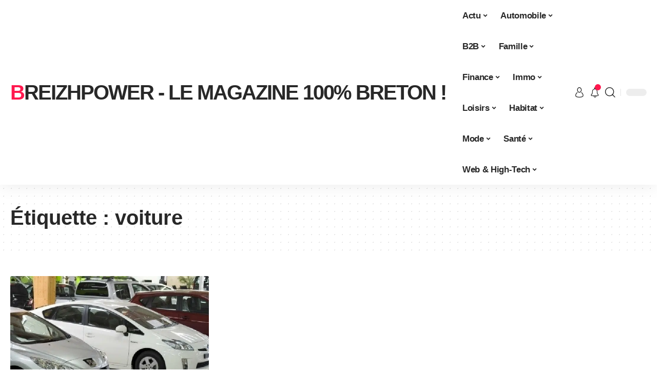

--- FILE ---
content_type: text/html; charset=UTF-8
request_url: https://www.breizhpower.fr/tag/voiture/
body_size: 24922
content:
<!DOCTYPE html>
<html lang="fr-FR">
<head><meta charset="UTF-8"><script>if(navigator.userAgent.match(/MSIE|Internet Explorer/i)||navigator.userAgent.match(/Trident\/7\..*?rv:11/i)){var href=document.location.href;if(!href.match(/[?&]nowprocket/)){if(href.indexOf("?")==-1){if(href.indexOf("#")==-1){document.location.href=href+"?nowprocket=1"}else{document.location.href=href.replace("#","?nowprocket=1#")}}else{if(href.indexOf("#")==-1){document.location.href=href+"&nowprocket=1"}else{document.location.href=href.replace("#","&nowprocket=1#")}}}}</script><script>(()=>{class RocketLazyLoadScripts{constructor(){this.v="2.0.4",this.userEvents=["keydown","keyup","mousedown","mouseup","mousemove","mouseover","mouseout","touchmove","touchstart","touchend","touchcancel","wheel","click","dblclick","input"],this.attributeEvents=["onblur","onclick","oncontextmenu","ondblclick","onfocus","onmousedown","onmouseenter","onmouseleave","onmousemove","onmouseout","onmouseover","onmouseup","onmousewheel","onscroll","onsubmit"]}async t(){this.i(),this.o(),/iP(ad|hone)/.test(navigator.userAgent)&&this.h(),this.u(),this.l(this),this.m(),this.k(this),this.p(this),this._(),await Promise.all([this.R(),this.L()]),this.lastBreath=Date.now(),this.S(this),this.P(),this.D(),this.O(),this.M(),await this.C(this.delayedScripts.normal),await this.C(this.delayedScripts.defer),await this.C(this.delayedScripts.async),await this.T(),await this.F(),await this.j(),await this.A(),window.dispatchEvent(new Event("rocket-allScriptsLoaded")),this.everythingLoaded=!0,this.lastTouchEnd&&await new Promise(t=>setTimeout(t,500-Date.now()+this.lastTouchEnd)),this.I(),this.H(),this.U(),this.W()}i(){this.CSPIssue=sessionStorage.getItem("rocketCSPIssue"),document.addEventListener("securitypolicyviolation",t=>{this.CSPIssue||"script-src-elem"!==t.violatedDirective||"data"!==t.blockedURI||(this.CSPIssue=!0,sessionStorage.setItem("rocketCSPIssue",!0))},{isRocket:!0})}o(){window.addEventListener("pageshow",t=>{this.persisted=t.persisted,this.realWindowLoadedFired=!0},{isRocket:!0}),window.addEventListener("pagehide",()=>{this.onFirstUserAction=null},{isRocket:!0})}h(){let t;function e(e){t=e}window.addEventListener("touchstart",e,{isRocket:!0}),window.addEventListener("touchend",function i(o){o.changedTouches[0]&&t.changedTouches[0]&&Math.abs(o.changedTouches[0].pageX-t.changedTouches[0].pageX)<10&&Math.abs(o.changedTouches[0].pageY-t.changedTouches[0].pageY)<10&&o.timeStamp-t.timeStamp<200&&(window.removeEventListener("touchstart",e,{isRocket:!0}),window.removeEventListener("touchend",i,{isRocket:!0}),"INPUT"===o.target.tagName&&"text"===o.target.type||(o.target.dispatchEvent(new TouchEvent("touchend",{target:o.target,bubbles:!0})),o.target.dispatchEvent(new MouseEvent("mouseover",{target:o.target,bubbles:!0})),o.target.dispatchEvent(new PointerEvent("click",{target:o.target,bubbles:!0,cancelable:!0,detail:1,clientX:o.changedTouches[0].clientX,clientY:o.changedTouches[0].clientY})),event.preventDefault()))},{isRocket:!0})}q(t){this.userActionTriggered||("mousemove"!==t.type||this.firstMousemoveIgnored?"keyup"===t.type||"mouseover"===t.type||"mouseout"===t.type||(this.userActionTriggered=!0,this.onFirstUserAction&&this.onFirstUserAction()):this.firstMousemoveIgnored=!0),"click"===t.type&&t.preventDefault(),t.stopPropagation(),t.stopImmediatePropagation(),"touchstart"===this.lastEvent&&"touchend"===t.type&&(this.lastTouchEnd=Date.now()),"click"===t.type&&(this.lastTouchEnd=0),this.lastEvent=t.type,t.composedPath&&t.composedPath()[0].getRootNode()instanceof ShadowRoot&&(t.rocketTarget=t.composedPath()[0]),this.savedUserEvents.push(t)}u(){this.savedUserEvents=[],this.userEventHandler=this.q.bind(this),this.userEvents.forEach(t=>window.addEventListener(t,this.userEventHandler,{passive:!1,isRocket:!0})),document.addEventListener("visibilitychange",this.userEventHandler,{isRocket:!0})}U(){this.userEvents.forEach(t=>window.removeEventListener(t,this.userEventHandler,{passive:!1,isRocket:!0})),document.removeEventListener("visibilitychange",this.userEventHandler,{isRocket:!0}),this.savedUserEvents.forEach(t=>{(t.rocketTarget||t.target).dispatchEvent(new window[t.constructor.name](t.type,t))})}m(){const t="return false",e=Array.from(this.attributeEvents,t=>"data-rocket-"+t),i="["+this.attributeEvents.join("],[")+"]",o="[data-rocket-"+this.attributeEvents.join("],[data-rocket-")+"]",s=(e,i,o)=>{o&&o!==t&&(e.setAttribute("data-rocket-"+i,o),e["rocket"+i]=new Function("event",o),e.setAttribute(i,t))};new MutationObserver(t=>{for(const n of t)"attributes"===n.type&&(n.attributeName.startsWith("data-rocket-")||this.everythingLoaded?n.attributeName.startsWith("data-rocket-")&&this.everythingLoaded&&this.N(n.target,n.attributeName.substring(12)):s(n.target,n.attributeName,n.target.getAttribute(n.attributeName))),"childList"===n.type&&n.addedNodes.forEach(t=>{if(t.nodeType===Node.ELEMENT_NODE)if(this.everythingLoaded)for(const i of[t,...t.querySelectorAll(o)])for(const t of i.getAttributeNames())e.includes(t)&&this.N(i,t.substring(12));else for(const e of[t,...t.querySelectorAll(i)])for(const t of e.getAttributeNames())this.attributeEvents.includes(t)&&s(e,t,e.getAttribute(t))})}).observe(document,{subtree:!0,childList:!0,attributeFilter:[...this.attributeEvents,...e]})}I(){this.attributeEvents.forEach(t=>{document.querySelectorAll("[data-rocket-"+t+"]").forEach(e=>{this.N(e,t)})})}N(t,e){const i=t.getAttribute("data-rocket-"+e);i&&(t.setAttribute(e,i),t.removeAttribute("data-rocket-"+e))}k(t){Object.defineProperty(HTMLElement.prototype,"onclick",{get(){return this.rocketonclick||null},set(e){this.rocketonclick=e,this.setAttribute(t.everythingLoaded?"onclick":"data-rocket-onclick","this.rocketonclick(event)")}})}S(t){function e(e,i){let o=e[i];e[i]=null,Object.defineProperty(e,i,{get:()=>o,set(s){t.everythingLoaded?o=s:e["rocket"+i]=o=s}})}e(document,"onreadystatechange"),e(window,"onload"),e(window,"onpageshow");try{Object.defineProperty(document,"readyState",{get:()=>t.rocketReadyState,set(e){t.rocketReadyState=e},configurable:!0}),document.readyState="loading"}catch(t){console.log("WPRocket DJE readyState conflict, bypassing")}}l(t){this.originalAddEventListener=EventTarget.prototype.addEventListener,this.originalRemoveEventListener=EventTarget.prototype.removeEventListener,this.savedEventListeners=[],EventTarget.prototype.addEventListener=function(e,i,o){o&&o.isRocket||!t.B(e,this)&&!t.userEvents.includes(e)||t.B(e,this)&&!t.userActionTriggered||e.startsWith("rocket-")||t.everythingLoaded?t.originalAddEventListener.call(this,e,i,o):(t.savedEventListeners.push({target:this,remove:!1,type:e,func:i,options:o}),"mouseenter"!==e&&"mouseleave"!==e||t.originalAddEventListener.call(this,e,t.savedUserEvents.push,o))},EventTarget.prototype.removeEventListener=function(e,i,o){o&&o.isRocket||!t.B(e,this)&&!t.userEvents.includes(e)||t.B(e,this)&&!t.userActionTriggered||e.startsWith("rocket-")||t.everythingLoaded?t.originalRemoveEventListener.call(this,e,i,o):t.savedEventListeners.push({target:this,remove:!0,type:e,func:i,options:o})}}J(t,e){this.savedEventListeners=this.savedEventListeners.filter(i=>{let o=i.type,s=i.target||window;return e!==o||t!==s||(this.B(o,s)&&(i.type="rocket-"+o),this.$(i),!1)})}H(){EventTarget.prototype.addEventListener=this.originalAddEventListener,EventTarget.prototype.removeEventListener=this.originalRemoveEventListener,this.savedEventListeners.forEach(t=>this.$(t))}$(t){t.remove?this.originalRemoveEventListener.call(t.target,t.type,t.func,t.options):this.originalAddEventListener.call(t.target,t.type,t.func,t.options)}p(t){let e;function i(e){return t.everythingLoaded?e:e.split(" ").map(t=>"load"===t||t.startsWith("load.")?"rocket-jquery-load":t).join(" ")}function o(o){function s(e){const s=o.fn[e];o.fn[e]=o.fn.init.prototype[e]=function(){return this[0]===window&&t.userActionTriggered&&("string"==typeof arguments[0]||arguments[0]instanceof String?arguments[0]=i(arguments[0]):"object"==typeof arguments[0]&&Object.keys(arguments[0]).forEach(t=>{const e=arguments[0][t];delete arguments[0][t],arguments[0][i(t)]=e})),s.apply(this,arguments),this}}if(o&&o.fn&&!t.allJQueries.includes(o)){const e={DOMContentLoaded:[],"rocket-DOMContentLoaded":[]};for(const t in e)document.addEventListener(t,()=>{e[t].forEach(t=>t())},{isRocket:!0});o.fn.ready=o.fn.init.prototype.ready=function(i){function s(){parseInt(o.fn.jquery)>2?setTimeout(()=>i.bind(document)(o)):i.bind(document)(o)}return"function"==typeof i&&(t.realDomReadyFired?!t.userActionTriggered||t.fauxDomReadyFired?s():e["rocket-DOMContentLoaded"].push(s):e.DOMContentLoaded.push(s)),o([])},s("on"),s("one"),s("off"),t.allJQueries.push(o)}e=o}t.allJQueries=[],o(window.jQuery),Object.defineProperty(window,"jQuery",{get:()=>e,set(t){o(t)}})}P(){const t=new Map;document.write=document.writeln=function(e){const i=document.currentScript,o=document.createRange(),s=i.parentElement;let n=t.get(i);void 0===n&&(n=i.nextSibling,t.set(i,n));const c=document.createDocumentFragment();o.setStart(c,0),c.appendChild(o.createContextualFragment(e)),s.insertBefore(c,n)}}async R(){return new Promise(t=>{this.userActionTriggered?t():this.onFirstUserAction=t})}async L(){return new Promise(t=>{document.addEventListener("DOMContentLoaded",()=>{this.realDomReadyFired=!0,t()},{isRocket:!0})})}async j(){return this.realWindowLoadedFired?Promise.resolve():new Promise(t=>{window.addEventListener("load",t,{isRocket:!0})})}M(){this.pendingScripts=[];this.scriptsMutationObserver=new MutationObserver(t=>{for(const e of t)e.addedNodes.forEach(t=>{"SCRIPT"!==t.tagName||t.noModule||t.isWPRocket||this.pendingScripts.push({script:t,promise:new Promise(e=>{const i=()=>{const i=this.pendingScripts.findIndex(e=>e.script===t);i>=0&&this.pendingScripts.splice(i,1),e()};t.addEventListener("load",i,{isRocket:!0}),t.addEventListener("error",i,{isRocket:!0}),setTimeout(i,1e3)})})})}),this.scriptsMutationObserver.observe(document,{childList:!0,subtree:!0})}async F(){await this.X(),this.pendingScripts.length?(await this.pendingScripts[0].promise,await this.F()):this.scriptsMutationObserver.disconnect()}D(){this.delayedScripts={normal:[],async:[],defer:[]},document.querySelectorAll("script[type$=rocketlazyloadscript]").forEach(t=>{t.hasAttribute("data-rocket-src")?t.hasAttribute("async")&&!1!==t.async?this.delayedScripts.async.push(t):t.hasAttribute("defer")&&!1!==t.defer||"module"===t.getAttribute("data-rocket-type")?this.delayedScripts.defer.push(t):this.delayedScripts.normal.push(t):this.delayedScripts.normal.push(t)})}async _(){await this.L();let t=[];document.querySelectorAll("script[type$=rocketlazyloadscript][data-rocket-src]").forEach(e=>{let i=e.getAttribute("data-rocket-src");if(i&&!i.startsWith("data:")){i.startsWith("//")&&(i=location.protocol+i);try{const o=new URL(i).origin;o!==location.origin&&t.push({src:o,crossOrigin:e.crossOrigin||"module"===e.getAttribute("data-rocket-type")})}catch(t){}}}),t=[...new Map(t.map(t=>[JSON.stringify(t),t])).values()],this.Y(t,"preconnect")}async G(t){if(await this.K(),!0!==t.noModule||!("noModule"in HTMLScriptElement.prototype))return new Promise(e=>{let i;function o(){(i||t).setAttribute("data-rocket-status","executed"),e()}try{if(navigator.userAgent.includes("Firefox/")||""===navigator.vendor||this.CSPIssue)i=document.createElement("script"),[...t.attributes].forEach(t=>{let e=t.nodeName;"type"!==e&&("data-rocket-type"===e&&(e="type"),"data-rocket-src"===e&&(e="src"),i.setAttribute(e,t.nodeValue))}),t.text&&(i.text=t.text),t.nonce&&(i.nonce=t.nonce),i.hasAttribute("src")?(i.addEventListener("load",o,{isRocket:!0}),i.addEventListener("error",()=>{i.setAttribute("data-rocket-status","failed-network"),e()},{isRocket:!0}),setTimeout(()=>{i.isConnected||e()},1)):(i.text=t.text,o()),i.isWPRocket=!0,t.parentNode.replaceChild(i,t);else{const i=t.getAttribute("data-rocket-type"),s=t.getAttribute("data-rocket-src");i?(t.type=i,t.removeAttribute("data-rocket-type")):t.removeAttribute("type"),t.addEventListener("load",o,{isRocket:!0}),t.addEventListener("error",i=>{this.CSPIssue&&i.target.src.startsWith("data:")?(console.log("WPRocket: CSP fallback activated"),t.removeAttribute("src"),this.G(t).then(e)):(t.setAttribute("data-rocket-status","failed-network"),e())},{isRocket:!0}),s?(t.fetchPriority="high",t.removeAttribute("data-rocket-src"),t.src=s):t.src="data:text/javascript;base64,"+window.btoa(unescape(encodeURIComponent(t.text)))}}catch(i){t.setAttribute("data-rocket-status","failed-transform"),e()}});t.setAttribute("data-rocket-status","skipped")}async C(t){const e=t.shift();return e?(e.isConnected&&await this.G(e),this.C(t)):Promise.resolve()}O(){this.Y([...this.delayedScripts.normal,...this.delayedScripts.defer,...this.delayedScripts.async],"preload")}Y(t,e){this.trash=this.trash||[];let i=!0;var o=document.createDocumentFragment();t.forEach(t=>{const s=t.getAttribute&&t.getAttribute("data-rocket-src")||t.src;if(s&&!s.startsWith("data:")){const n=document.createElement("link");n.href=s,n.rel=e,"preconnect"!==e&&(n.as="script",n.fetchPriority=i?"high":"low"),t.getAttribute&&"module"===t.getAttribute("data-rocket-type")&&(n.crossOrigin=!0),t.crossOrigin&&(n.crossOrigin=t.crossOrigin),t.integrity&&(n.integrity=t.integrity),t.nonce&&(n.nonce=t.nonce),o.appendChild(n),this.trash.push(n),i=!1}}),document.head.appendChild(o)}W(){this.trash.forEach(t=>t.remove())}async T(){try{document.readyState="interactive"}catch(t){}this.fauxDomReadyFired=!0;try{await this.K(),this.J(document,"readystatechange"),document.dispatchEvent(new Event("rocket-readystatechange")),await this.K(),document.rocketonreadystatechange&&document.rocketonreadystatechange(),await this.K(),this.J(document,"DOMContentLoaded"),document.dispatchEvent(new Event("rocket-DOMContentLoaded")),await this.K(),this.J(window,"DOMContentLoaded"),window.dispatchEvent(new Event("rocket-DOMContentLoaded"))}catch(t){console.error(t)}}async A(){try{document.readyState="complete"}catch(t){}try{await this.K(),this.J(document,"readystatechange"),document.dispatchEvent(new Event("rocket-readystatechange")),await this.K(),document.rocketonreadystatechange&&document.rocketonreadystatechange(),await this.K(),this.J(window,"load"),window.dispatchEvent(new Event("rocket-load")),await this.K(),window.rocketonload&&window.rocketonload(),await this.K(),this.allJQueries.forEach(t=>t(window).trigger("rocket-jquery-load")),await this.K(),this.J(window,"pageshow");const t=new Event("rocket-pageshow");t.persisted=this.persisted,window.dispatchEvent(t),await this.K(),window.rocketonpageshow&&window.rocketonpageshow({persisted:this.persisted})}catch(t){console.error(t)}}async K(){Date.now()-this.lastBreath>45&&(await this.X(),this.lastBreath=Date.now())}async X(){return document.hidden?new Promise(t=>setTimeout(t)):new Promise(t=>requestAnimationFrame(t))}B(t,e){return e===document&&"readystatechange"===t||(e===document&&"DOMContentLoaded"===t||(e===window&&"DOMContentLoaded"===t||(e===window&&"load"===t||e===window&&"pageshow"===t)))}static run(){(new RocketLazyLoadScripts).t()}}RocketLazyLoadScripts.run()})();</script>
    
    <meta http-equiv="X-UA-Compatible" content="IE=edge">
    <meta name="viewport" content="width=device-width, initial-scale=1">
    <link rel="profile" href="https://gmpg.org/xfn/11">
	<meta name='robots' content='index, follow, max-image-preview:large, max-snippet:-1, max-video-preview:-1' />
<meta http-equiv="Content-Security-Policy" content="upgrade-insecure-requests">

	<!-- This site is optimized with the Yoast SEO plugin v26.8 - https://yoast.com/product/yoast-seo-wordpress/ -->
	<title>BreizhPower - Le magazine 100% breton !</title>
<link data-rocket-prefetch href="https://www.googletagmanager.com" rel="dns-prefetch">
<link data-rocket-prefetch href="https://widgetlogic.org" rel="dns-prefetch"><link rel="preload" data-rocket-preload as="image" href="https://www.breizhpower.fr/wp-content/uploads/voiture-neuve-saint-malo.jpg" imagesrcset="https://www.breizhpower.fr/wp-content/uploads/voiture-neuve-saint-malo.jpg 786w, https://www.breizhpower.fr/wp-content/uploads/voiture-neuve-saint-malo-300x153.jpg 300w, https://www.breizhpower.fr/wp-content/uploads/voiture-neuve-saint-malo-400x204.jpg 400w, https://www.breizhpower.fr/wp-content/uploads/voiture-neuve-saint-malo-610x310.jpg 610w, https://www.breizhpower.fr/wp-content/uploads/voiture-neuve-saint-malo-768x391.jpg 768w" imagesizes="auto, (max-width: 420px) 100vw, 420px" fetchpriority="high">
	<link rel="canonical" href="https://www.breizhpower.fr/tag/voiture/" />
	<meta property="og:locale" content="fr_FR" />
	<meta property="og:type" content="article" />
	<meta property="og:title" content="BreizhPower - Le magazine 100% breton !" />
	<meta property="og:url" content="https://www.breizhpower.fr/tag/voiture/" />
	<meta property="og:site_name" content="BreizhPower - Le magazine 100% breton !" />
	<meta name="twitter:card" content="summary_large_image" />
	<meta name="twitter:site" content="@MichelFagor" />
	<script type="application/ld+json" class="yoast-schema-graph">{"@context":"https://schema.org","@graph":[{"@type":"CollectionPage","@id":"https://www.breizhpower.fr/tag/voiture/","url":"https://www.breizhpower.fr/tag/voiture/","name":"BreizhPower - Le magazine 100% breton !","isPartOf":{"@id":"https://www.breizhpower.fr/#website"},"primaryImageOfPage":{"@id":"https://www.breizhpower.fr/tag/voiture/#primaryimage"},"image":{"@id":"https://www.breizhpower.fr/tag/voiture/#primaryimage"},"thumbnailUrl":"https://www.breizhpower.fr/wp-content/uploads/voiture-neuve-saint-malo.jpg","breadcrumb":{"@id":"https://www.breizhpower.fr/tag/voiture/#breadcrumb"},"inLanguage":"fr-FR"},{"@type":"ImageObject","inLanguage":"fr-FR","@id":"https://www.breizhpower.fr/tag/voiture/#primaryimage","url":"https://www.breizhpower.fr/wp-content/uploads/voiture-neuve-saint-malo.jpg","contentUrl":"https://www.breizhpower.fr/wp-content/uploads/voiture-neuve-saint-malo.jpg","width":786,"height":400},{"@type":"BreadcrumbList","@id":"https://www.breizhpower.fr/tag/voiture/#breadcrumb","itemListElement":[{"@type":"ListItem","position":1,"name":"Accueil","item":"https://www.breizhpower.fr/"},{"@type":"ListItem","position":2,"name":"voiture"}]},{"@type":"WebSite","@id":"https://www.breizhpower.fr/#website","url":"https://www.breizhpower.fr/","name":"BreizhPower - Le magazine 100% breton !","description":"Le magazine 100% breton !","potentialAction":[{"@type":"SearchAction","target":{"@type":"EntryPoint","urlTemplate":"https://www.breizhpower.fr/?s={search_term_string}"},"query-input":{"@type":"PropertyValueSpecification","valueRequired":true,"valueName":"search_term_string"}}],"inLanguage":"fr-FR"}]}</script>
	<!-- / Yoast SEO plugin. -->


<link rel='dns-prefetch' href='//widgetlogic.org' />
<link rel="alternate" type="application/rss+xml" title="BreizhPower - Le magazine 100% breton ! &raquo; Flux" href="https://www.breizhpower.fr/feed/" />
<style id='wp-img-auto-sizes-contain-inline-css'>
img:is([sizes=auto i],[sizes^="auto," i]){contain-intrinsic-size:3000px 1500px}
/*# sourceURL=wp-img-auto-sizes-contain-inline-css */
</style>
<link data-minify="1" rel='stylesheet' id='global-tweaks-css' href='https://www.breizhpower.fr/wp-content/cache/min/1/wp-content/plugins/zz-awp-optimize/assets/css/global-tweaks.css?ver=1769224675' media='all' />
<link data-minify="1" rel='stylesheet' id='theme-tweaks-css' href='https://www.breizhpower.fr/wp-content/cache/min/1/wp-content/plugins/zz-awp-optimize/inc/themes/foxiz/assets/css/tweaks.css?ver=1769224675' media='all' />
<link data-minify="1" rel='stylesheet' id='font-system-css' href='https://www.breizhpower.fr/wp-content/cache/min/1/wp-content/plugins/zz-awp-optimize/assets/css/font-system.css?ver=1769224675' media='all' />
<style id='wp-emoji-styles-inline-css'>

	img.wp-smiley, img.emoji {
		display: inline !important;
		border: none !important;
		box-shadow: none !important;
		height: 1em !important;
		width: 1em !important;
		margin: 0 0.07em !important;
		vertical-align: -0.1em !important;
		background: none !important;
		padding: 0 !important;
	}
/*# sourceURL=wp-emoji-styles-inline-css */
</style>
<link data-minify="1" rel='stylesheet' id='block-widget-css' href='https://www.breizhpower.fr/wp-content/cache/min/1/wp-content/plugins/widget-logic/block_widget/css/widget.css?ver=1769224675' media='all' />
<link rel='stylesheet' id='elementor-frontend-css' href='https://www.breizhpower.fr/wp-content/plugins/elementor/assets/css/frontend.min.css?ver=3.34.3' media='all' />
<link rel='stylesheet' id='elementor-post-7550-css' href='https://www.breizhpower.fr/wp-content/uploads/elementor/css/post-7550.css?ver=1769224674' media='all' />
<link data-minify="1" rel='stylesheet' id='foxiz-main-css' href='https://www.breizhpower.fr/wp-content/cache/min/1/wp-content/themes/foxiz/assets/css/main.css?ver=1769224675' media='all' />
<link data-minify="1" rel='stylesheet' id='foxiz-print-css' href='https://www.breizhpower.fr/wp-content/cache/min/1/wp-content/themes/foxiz/assets/css/print.css?ver=1769224675' media='all' />
<link data-minify="1" rel='stylesheet' id='foxiz-style-css' href='https://www.breizhpower.fr/wp-content/cache/min/1/wp-content/themes/foxiz-child-011/style.css?ver=1769224675' media='all' />
<style id='foxiz-style-inline-css'>
[data-theme="dark"], .light-scheme {--wc-add-cart-color :#fff;}[data-theme="dark"].is-hd-4 {--nav-bg: #191c20;--nav-bg-from: #191c20;--nav-bg-to: #191c20;}[data-theme="dark"].is-hd-5, [data-theme="dark"].is-hd-5:not(.sticky-on) {--nav-bg: #191c20;--nav-bg-from: #191c20;--nav-bg-to: #191c20;}:root {--max-width-wo-sb : 860px;--hyperlink-line-color :var(--g-color);}.search-header:before { background-repeat : no-repeat;background-size : cover;background-attachment : scroll;background-position : center center;}[data-theme="dark"] .search-header:before { background-repeat : no-repeat;background-size : cover;background-attachment : scroll;background-position : center center;}.footer-has-bg { background-color : #88888812;}#amp-mobile-version-switcher { display: none; }
/*# sourceURL=foxiz-style-inline-css */
</style>
<style id='rocket-lazyload-inline-css'>
.rll-youtube-player{position:relative;padding-bottom:56.23%;height:0;overflow:hidden;max-width:100%;}.rll-youtube-player:focus-within{outline: 2px solid currentColor;outline-offset: 5px;}.rll-youtube-player iframe{position:absolute;top:0;left:0;width:100%;height:100%;z-index:100;background:0 0}.rll-youtube-player img{bottom:0;display:block;left:0;margin:auto;max-width:100%;width:100%;position:absolute;right:0;top:0;border:none;height:auto;-webkit-transition:.4s all;-moz-transition:.4s all;transition:.4s all}.rll-youtube-player img:hover{-webkit-filter:brightness(75%)}.rll-youtube-player .play{height:100%;width:100%;left:0;top:0;position:absolute;background:var(--wpr-bg-7d09e871-5a77-458d-93e4-1d174cab0c75) no-repeat center;background-color: transparent !important;cursor:pointer;border:none;}.wp-embed-responsive .wp-has-aspect-ratio .rll-youtube-player{position:absolute;padding-bottom:0;width:100%;height:100%;top:0;bottom:0;left:0;right:0}
/*# sourceURL=rocket-lazyload-inline-css */
</style>
<script src="https://www.breizhpower.fr/wp-includes/js/jquery/jquery.min.js?ver=3.7.1" id="jquery-core-js" data-rocket-defer defer></script>
<script src="https://www.breizhpower.fr/wp-includes/js/jquery/jquery-migrate.min.js?ver=3.4.1" id="jquery-migrate-js" data-rocket-defer defer></script>
<script data-minify="1" src="https://www.breizhpower.fr/wp-content/cache/min/1/wp-content/themes/foxiz/assets/js/highlight-share.js?ver=1768914235" id="highlight-share-js" data-rocket-defer defer></script>
<link rel="preload" href="https://www.breizhpower.fr/wp-content/themes/foxiz/assets/fonts/icons.woff2" as="font" type="font/woff2" crossorigin="anonymous"> <link rel="https://api.w.org/" href="https://www.breizhpower.fr/wp-json/" /><link rel="alternate" title="JSON" type="application/json" href="https://www.breizhpower.fr/wp-json/wp/v2/tags/94" /><meta name="generator" content="WordPress 6.9" />
<link rel="EditURI" type="application/rsd+xml" title="RSD" href="https://www.breizhpower.fr/send.php?rsd" />
<!-- Google tag (gtag.js) -->
<script type="rocketlazyloadscript" async data-rocket-src="https://www.googletagmanager.com/gtag/js?id=G-6KZWB1E7KD"></script>
<script type="rocketlazyloadscript">
  window.dataLayer = window.dataLayer || [];
  function gtag(){dataLayer.push(arguments);}
  gtag('js', new Date());

  gtag('config', 'G-6KZWB1E7KD');
</script>
<link rel="icon" type="image/png" href="/wp-content/uploads/fbrfg/favicon-96x96.png" sizes="96x96" />
<link rel="icon" type="image/svg+xml" href="/wp-content/uploads/fbrfg/favicon.svg" />
<link rel="shortcut icon" href="/wp-content/uploads/fbrfg/favicon.ico" />
<link rel="apple-touch-icon" sizes="180x180" href="/wp-content/uploads/fbrfg/apple-touch-icon.png" />
<link rel="manifest" href="/wp-content/uploads/fbrfg/site.webmanifest" /><style>
        .elementor-widget-sidebar {
            position: sticky !important;
            top: 20px !important;
        }
    </style><meta name="generator" content="Elementor 3.34.3; features: e_font_icon_svg, additional_custom_breakpoints; settings: css_print_method-external, google_font-enabled, font_display-swap">
			<style>
				.e-con.e-parent:nth-of-type(n+4):not(.e-lazyloaded):not(.e-no-lazyload),
				.e-con.e-parent:nth-of-type(n+4):not(.e-lazyloaded):not(.e-no-lazyload) * {
					background-image: none !important;
				}
				@media screen and (max-height: 1024px) {
					.e-con.e-parent:nth-of-type(n+3):not(.e-lazyloaded):not(.e-no-lazyload),
					.e-con.e-parent:nth-of-type(n+3):not(.e-lazyloaded):not(.e-no-lazyload) * {
						background-image: none !important;
					}
				}
				@media screen and (max-height: 640px) {
					.e-con.e-parent:nth-of-type(n+2):not(.e-lazyloaded):not(.e-no-lazyload),
					.e-con.e-parent:nth-of-type(n+2):not(.e-lazyloaded):not(.e-no-lazyload) * {
						background-image: none !important;
					}
				}
			</style>
			<link rel="icon" href="https://www.breizhpower.fr/wp-content/uploads/breizhpower.fr-512x512_2-2-150x150.png" sizes="32x32" />
<link rel="icon" href="https://www.breizhpower.fr/wp-content/uploads/breizhpower.fr-512x512_2-2-300x300.png" sizes="192x192" />
<link rel="apple-touch-icon" href="https://www.breizhpower.fr/wp-content/uploads/breizhpower.fr-512x512_2-2-300x300.png" />
<meta name="msapplication-TileImage" content="https://www.breizhpower.fr/wp-content/uploads/breizhpower.fr-512x512_2-2-300x300.png" />
<noscript><style id="rocket-lazyload-nojs-css">.rll-youtube-player, [data-lazy-src]{display:none !important;}</style></noscript><style id="wpr-lazyload-bg-container"></style><style id="wpr-lazyload-bg-exclusion"></style>
<noscript>
<style id="wpr-lazyload-bg-nostyle">.rll-youtube-player .play{--wpr-bg-7d09e871-5a77-458d-93e4-1d174cab0c75: url('https://www.breizhpower.fr/wp-content/plugins/wp-rocket/assets/img/youtube.png');}</style>
</noscript>
<script type="application/javascript">const rocket_pairs = [{"selector":".rll-youtube-player .play","style":".rll-youtube-player .play{--wpr-bg-7d09e871-5a77-458d-93e4-1d174cab0c75: url('https:\/\/www.breizhpower.fr\/wp-content\/plugins\/wp-rocket\/assets\/img\/youtube.png');}","hash":"7d09e871-5a77-458d-93e4-1d174cab0c75","url":"https:\/\/www.breizhpower.fr\/wp-content\/plugins\/wp-rocket\/assets\/img\/youtube.png"}]; const rocket_excluded_pairs = [];</script><meta name="generator" content="WP Rocket 3.20.3" data-wpr-features="wpr_lazyload_css_bg_img wpr_delay_js wpr_defer_js wpr_minify_js wpr_lazyload_images wpr_lazyload_iframes wpr_preconnect_external_domains wpr_oci wpr_cache_webp wpr_minify_css wpr_desktop" /></head>
<body data-rsssl=1 class="archive tag tag-voiture tag-94 wp-embed-responsive wp-theme-foxiz wp-child-theme-foxiz-child-011 elementor-default elementor-kit-7550 menu-ani-1 hover-ani-1 is-rm-1 is-hd-1 is-backtop none-m-backtop sync-bookmarks" data-theme="default">
<div  class="site-outer">
	        <header  id="site-header" class="header-wrap rb-section header-set-1 header-1 header-wrapper style-shadow has-quick-menu">
			            <div id="navbar-outer" class="navbar-outer">
                <div id="sticky-holder" class="sticky-holder">
                    <div class="navbar-wrap">
                        <div class="rb-container edge-padding">
                            <div class="navbar-inner">
                                <div class="navbar-left">
									    <div class="logo-wrap is-text-logo site-branding">
		            <p class="logo-title h1">
                <a href="https://www.breizhpower.fr/" title="BreizhPower - Le magazine 100% breton !">BreizhPower - Le magazine 100% breton !</a>
            </p>
		            <p class="site-description is-hidden">Le magazine 100% breton !</p>
		        </div>        <nav id="site-navigation" class="main-menu-wrap" aria-label="main menu"><ul id="menu-main-1" class="main-menu rb-menu large-menu" itemscope itemtype="https://www.schema.org/SiteNavigationElement"><li class="menu-item menu-item-type-taxonomy menu-item-object-category menu-item-3183 menu-item-has-children menu-has-child-mega is-child-wide"><a href="https://www.breizhpower.fr/actu/"><span>Actu</span></a><div class="mega-dropdown is-mega-category"><div class="rb-container edge-padding"><div class="mega-dropdown-inner"><div class="mega-header mega-header-fw"><span class="h4">Actu</span><a class="mega-link is-meta" href="https://www.breizhpower.fr/actu/"><span>Show More</span><i class="rbi rbi-cright" aria-hidden="true"></i></a></div><div id="mega-listing-3183" class="block-wrap block-small block-grid block-grid-small-1 rb-columns rb-col-5 is-gap-10"><div class="block-inner">        <div class="p-wrap p-grid p-grid-small-1" data-pid="4892">
	            <div class="feat-holder overlay-text">
				        <div class="p-featured">
			        <a class="p-flink" href="https://www.breizhpower.fr/quel-est-le-poids-requis-pour-sauter-en-parachute-sport-decouverte/" title="Quel est le poids requis pour sauter en parachute ? &#8211; Sport Découverte">
			<img width="330" height="220" src="data:image/svg+xml,%3Csvg%20xmlns='http://www.w3.org/2000/svg'%20viewBox='0%200%20330%20220'%3E%3C/svg%3E" class="featured-img wp-post-image" alt="poids requis pour sauter en parachute" decoding="async" data-lazy-src="https://www.breizhpower.fr/wp-content/uploads/Comment-se-preparer-a-un-saut-en-parachute.jpg.webp" /><noscript><img loading="lazy" width="330" height="220" src="https://www.breizhpower.fr/wp-content/uploads/Comment-se-preparer-a-un-saut-en-parachute.jpg.webp" class="featured-img wp-post-image" alt="poids requis pour sauter en parachute" loading="lazy" decoding="async" /></noscript>        </a>
		        </div>
	            </div>
		        <div class="p-content">
			<span class="entry-title h4">        <a class="p-url" href="https://www.breizhpower.fr/quel-est-le-poids-requis-pour-sauter-en-parachute-sport-decouverte/" rel="bookmark">Quel est le poids requis pour sauter en parachute ? &#8211; Sport Découverte</a></span>            <div class="p-meta">
                <div class="meta-inner is-meta">
					<span class="meta-el meta-update">
		            <time class="date date-updated" title="2026-01-25T11:46:30+01:00">25/01/2026</time>
		        </span>
		                </div>
				            </div>
		        </div>
		        </div>
	        <div class="p-wrap p-grid p-grid-small-1" data-pid="5239">
	            <div class="feat-holder overlay-text">
				        <div class="p-featured">
			        <a class="p-flink" href="https://www.breizhpower.fr/garder-vos-tickets-de-carte-bleue-pourquoi-cest-important-et-comment-le-faire/" title="Garder vos tickets de carte bleue : Pourquoi c&rsquo;est important et comment le faire">
			<img width="330" height="185" src="data:image/svg+xml,%3Csvg%20xmlns='http://www.w3.org/2000/svg'%20viewBox='0%200%20330%20185'%3E%3C/svg%3E" class="featured-img wp-post-image" alt="tickets de carte bleue" decoding="async" data-lazy-src="https://www.breizhpower.fr/wp-content/uploads/terminal-4439375_1920-scaled.jpg" /><noscript><img loading="lazy" width="330" height="185" src="https://www.breizhpower.fr/wp-content/uploads/terminal-4439375_1920-scaled.jpg" class="featured-img wp-post-image" alt="tickets de carte bleue" loading="lazy" decoding="async" /></noscript>        </a>
		        </div>
	            </div>
		        <div class="p-content">
			<span class="entry-title h4">        <a class="p-url" href="https://www.breizhpower.fr/garder-vos-tickets-de-carte-bleue-pourquoi-cest-important-et-comment-le-faire/" rel="bookmark">Garder vos tickets de carte bleue : Pourquoi c&rsquo;est important et comment le faire</a></span>            <div class="p-meta">
                <div class="meta-inner is-meta">
					<span class="meta-el meta-update">
		            <time class="date date-updated" title="2026-01-25T11:46:29+01:00">25/01/2026</time>
		        </span>
		                </div>
				            </div>
		        </div>
		        </div>
	        <div class="p-wrap p-grid p-grid-small-1" data-pid="4652">
	            <div class="feat-holder overlay-text">
				        <div class="p-featured">
			        <a class="p-flink" href="https://www.breizhpower.fr/comment-reutiliser-une-puff/" title="Comment réutiliser une puff ?">
			<img width="330" height="220" src="data:image/svg+xml,%3Csvg%20xmlns='http://www.w3.org/2000/svg'%20viewBox='0%200%20330%20220'%3E%3C/svg%3E" class="featured-img wp-post-image" alt="" decoding="async" data-lazy-src="https://www.breizhpower.fr/wp-content/uploads/e-cigarette-1301670_1920.jpg.webp" /><noscript><img loading="lazy" width="330" height="220" src="https://www.breizhpower.fr/wp-content/uploads/e-cigarette-1301670_1920.jpg.webp" class="featured-img wp-post-image" alt="" loading="lazy" decoding="async" /></noscript>        </a>
		        </div>
	            </div>
		        <div class="p-content">
			<span class="entry-title h4">        <a class="p-url" href="https://www.breizhpower.fr/comment-reutiliser-une-puff/" rel="bookmark">Comment réutiliser une puff ?</a></span>            <div class="p-meta">
                <div class="meta-inner is-meta">
					<span class="meta-el meta-update">
		            <time class="date date-updated" title="2026-01-25T11:46:25+01:00">25/01/2026</time>
		        </span>
		                </div>
				            </div>
		        </div>
		        </div>
	        <div class="p-wrap p-grid p-grid-small-1" data-pid="856">
	            <div class="feat-holder overlay-text">
				        <div class="p-featured">
			        <a class="p-flink" href="https://www.breizhpower.fr/triskel/" title="Triskel, ce symbole breton accaparé par les industriels">
			<img width="330" height="220" src="data:image/svg+xml,%3Csvg%20xmlns='http://www.w3.org/2000/svg'%20viewBox='0%200%20330%20220'%3E%3C/svg%3E" class="featured-img wp-post-image" alt="" decoding="async" data-lazy-src="https://www.breizhpower.fr/wp-content/uploads/Newgrange_Ireland.jpg.webp" /><noscript><img loading="lazy" width="330" height="220" src="https://www.breizhpower.fr/wp-content/uploads/Newgrange_Ireland.jpg.webp" class="featured-img wp-post-image" alt="" loading="lazy" decoding="async" /></noscript>        </a>
		        </div>
	            </div>
		        <div class="p-content">
			<span class="entry-title h4">        <a class="p-url" href="https://www.breizhpower.fr/triskel/" rel="bookmark">Triskel, ce symbole breton accaparé par les industriels</a></span>            <div class="p-meta">
                <div class="meta-inner is-meta">
					<span class="meta-el meta-update">
		            <time class="date date-updated" title="2026-01-25T11:46:21+01:00">25/01/2026</time>
		        </span>
		                </div>
				            </div>
		        </div>
		        </div>
	        <div class="p-wrap p-grid p-grid-small-1" data-pid="3485">
	            <div class="feat-holder overlay-text">
				        <div class="p-featured">
			        <a class="p-flink" href="https://www.breizhpower.fr/quel-four-encastrable-pour-patisserie/" title="Quel four encastrable pour pâtisserie ?">
			<img width="330" height="172" src="data:image/svg+xml,%3Csvg%20xmlns='http://www.w3.org/2000/svg'%20viewBox='0%200%20330%20172'%3E%3C/svg%3E" class="featured-img wp-post-image" alt="" decoding="async" data-lazy-src="https://www.breizhpower.fr/wp-content/uploads/image-1.png.webp" /><noscript><img loading="lazy" width="330" height="172" src="https://www.breizhpower.fr/wp-content/uploads/image-1.png.webp" class="featured-img wp-post-image" alt="" loading="lazy" decoding="async" /></noscript>        </a>
		        </div>
	            </div>
		        <div class="p-content">
			<span class="entry-title h4">        <a class="p-url" href="https://www.breizhpower.fr/quel-four-encastrable-pour-patisserie/" rel="bookmark">Quel four encastrable pour pâtisserie ?</a></span>            <div class="p-meta">
                <div class="meta-inner is-meta">
					<span class="meta-el meta-update">
		            <time class="date date-updated" title="2026-01-25T11:46:15+01:00">25/01/2026</time>
		        </span>
		                </div>
				            </div>
		        </div>
		        </div>
	</div></div></div></div></div></li>
<li class="menu-item menu-item-type-taxonomy menu-item-object-category menu-item-3184 menu-item-has-children menu-has-child-mega is-child-wide"><a href="https://www.breizhpower.fr/auto/"><span>Automobile</span></a><div class="mega-dropdown is-mega-category"><div class="rb-container edge-padding"><div class="mega-dropdown-inner"><div class="mega-header mega-header-fw"><span class="h4">Automobile</span><a class="mega-link is-meta" href="https://www.breizhpower.fr/auto/"><span>Show More</span><i class="rbi rbi-cright" aria-hidden="true"></i></a></div><div id="mega-listing-3184" class="block-wrap block-small block-grid block-grid-small-1 rb-columns rb-col-5 is-gap-10"><div class="block-inner">        <div class="p-wrap p-grid p-grid-small-1" data-pid="8178">
	            <div class="feat-holder overlay-text">
				        <div class="p-featured">
			        <a class="p-flink" href="https://www.breizhpower.fr/niveau-dautomatisation-de-ladas-comprendre-les-avancees-technologiques/" title="Niveau d&rsquo;automatisation de l&rsquo;ADAS : comprendre les avancées technologiques">
			<img width="330" height="220" src="data:image/svg+xml,%3Csvg%20xmlns='http://www.w3.org/2000/svg'%20viewBox='0%200%20330%20220'%3E%3C/svg%3E" class="featured-img wp-post-image" alt="Ingénieur homme dans une voiture moderne observant l&#039;interface ADAS" decoding="async" data-lazy-src="https://www.breizhpower.fr/wp-content/uploads/conducteur-voiture-sedan-adas-330x220.png" /><noscript><img loading="lazy" width="330" height="220" src="https://www.breizhpower.fr/wp-content/uploads/conducteur-voiture-sedan-adas-330x220.png" class="featured-img wp-post-image" alt="Ingénieur homme dans une voiture moderne observant l&#039;interface ADAS" loading="lazy" decoding="async" /></noscript>        </a>
		        </div>
	            </div>
		        <div class="p-content">
			<span class="entry-title h4">        <a class="p-url" href="https://www.breizhpower.fr/niveau-dautomatisation-de-ladas-comprendre-les-avancees-technologiques/" rel="bookmark">Niveau d&rsquo;automatisation de l&rsquo;ADAS : comprendre les avancées technologiques</a></span>            <div class="p-meta">
                <div class="meta-inner is-meta">
					<span class="meta-el meta-update">
		            <time class="date date-updated" title="2026-01-26T07:17:54+01:00">26/01/2026</time>
		        </span>
		                </div>
				            </div>
		        </div>
		        </div>
	        <div class="p-wrap p-grid p-grid-small-1" data-pid="7425">
	            <div class="feat-holder overlay-text">
				        <div class="p-featured">
			        <a class="p-flink" href="https://www.breizhpower.fr/salaire-vendeur-automobile-combien-gagne-un-vendeur-dans-ce-secteur/" title="Salaire vendeur automobile : combien gagne un vendeur dans ce secteur ?">
			<img width="330" height="220" src="data:image/svg+xml,%3Csvg%20xmlns='http://www.w3.org/2000/svg'%20viewBox='0%200%20330%20220'%3E%3C/svg%3E" class="featured-img wp-post-image" alt="" decoding="async" data-lazy-src="https://www.breizhpower.fr/wp-content/uploads/generated_12282126315615947686.png" /><noscript><img loading="lazy" width="330" height="220" src="https://www.breizhpower.fr/wp-content/uploads/generated_12282126315615947686.png" class="featured-img wp-post-image" alt="" loading="lazy" decoding="async" /></noscript>        </a>
		        </div>
	            </div>
		        <div class="p-content">
			<span class="entry-title h4">        <a class="p-url" href="https://www.breizhpower.fr/salaire-vendeur-automobile-combien-gagne-un-vendeur-dans-ce-secteur/" rel="bookmark">Salaire vendeur automobile : combien gagne un vendeur dans ce secteur ?</a></span>            <div class="p-meta">
                <div class="meta-inner is-meta">
					<span class="meta-el meta-update">
		            <time class="date date-updated" title="2026-01-22T11:27:28+01:00">22/01/2026</time>
		        </span>
		                </div>
				            </div>
		        </div>
		        </div>
	        <div class="p-wrap p-grid p-grid-small-1" data-pid="4793">
	            <div class="feat-holder overlay-text">
				        <div class="p-featured">
			        <a class="p-flink" href="https://www.breizhpower.fr/quelles-sont-les-specificites-de-lassurance-auto-de-la-maaf/" title="Quelles sont les spécificités de l’assurance auto de la Maaf ?">
			<img width="330" height="154" src="data:image/svg+xml,%3Csvg%20xmlns='http://www.w3.org/2000/svg'%20viewBox='0%200%20330%20154'%3E%3C/svg%3E" class="featured-img wp-post-image" alt="" decoding="async" data-lazy-src="https://www.breizhpower.fr/wp-content/uploads/assurance-auto-de-la-Maaf .jpg.webp" /><noscript><img loading="lazy" width="330" height="154" src="https://www.breizhpower.fr/wp-content/uploads/assurance-auto-de-la-Maaf .jpg.webp" class="featured-img wp-post-image" alt="" loading="lazy" decoding="async" /></noscript>        </a>
		        </div>
	            </div>
		        <div class="p-content">
			<span class="entry-title h4">        <a class="p-url" href="https://www.breizhpower.fr/quelles-sont-les-specificites-de-lassurance-auto-de-la-maaf/" rel="bookmark">Quelles sont les spécificités de l’assurance auto de la Maaf ?</a></span>            <div class="p-meta">
                <div class="meta-inner is-meta">
					<span class="meta-el meta-update">
		            <time class="date date-updated" title="2026-01-22T11:27:25+01:00">22/01/2026</time>
		        </span>
		                </div>
				            </div>
		        </div>
		        </div>
	        <div class="p-wrap p-grid p-grid-small-1" data-pid="4765">
	            <div class="feat-holder overlay-text">
				        <div class="p-featured">
			        <a class="p-flink" href="https://www.breizhpower.fr/quelle-voiture-acheter-au-meilleur-rapport-qualite-prix/" title="Quelle voiture acheter au meilleur rapport qualité-prix ?">
			<img width="330" height="220" src="data:image/svg+xml,%3Csvg%20xmlns='http://www.w3.org/2000/svg'%20viewBox='0%200%20330%20220'%3E%3C/svg%3E" class="featured-img wp-post-image" alt="Quelle voiture acheter au meilleur rapport qualité-prix ?" decoding="async" data-lazy-src="https://www.breizhpower.fr/wp-content/uploads/qm1c36soynk.jpg.webp" /><noscript><img loading="lazy" width="330" height="220" src="https://www.breizhpower.fr/wp-content/uploads/qm1c36soynk.jpg.webp" class="featured-img wp-post-image" alt="Quelle voiture acheter au meilleur rapport qualité-prix ?" loading="lazy" decoding="async" /></noscript>        </a>
		        </div>
	            </div>
		        <div class="p-content">
			<span class="entry-title h4">        <a class="p-url" href="https://www.breizhpower.fr/quelle-voiture-acheter-au-meilleur-rapport-qualite-prix/" rel="bookmark">Quelle voiture acheter au meilleur rapport qualité-prix ?</a></span>            <div class="p-meta">
                <div class="meta-inner is-meta">
					<span class="meta-el meta-update">
		            <time class="date date-updated" title="2026-01-18T10:55:55+01:00">18/01/2026</time>
		        </span>
		                </div>
				            </div>
		        </div>
		        </div>
	        <div class="p-wrap p-grid p-grid-small-1" data-pid="8133">
	            <div class="feat-holder overlay-text">
				        <div class="p-featured">
			        <a class="p-flink" href="https://www.breizhpower.fr/voiture-hybride-selection-des-modeles-les-plus-interessants-en-2025/" title="Voiture hybride : Sélection des modèles les plus intéressants en 2025">
			<img width="330" height="220" src="data:image/svg+xml,%3Csvg%20xmlns='http://www.w3.org/2000/svg'%20viewBox='0%200%20330%20220'%3E%3C/svg%3E" class="featured-img wp-post-image" alt="Femme debout à côté d&#039;une voiture hybride dans un environnement urbain" decoding="async" data-lazy-src="https://www.breizhpower.fr/wp-content/uploads/femme-hybride-voiture-scene-330x220.png" /><noscript><img loading="lazy" width="330" height="220" src="https://www.breizhpower.fr/wp-content/uploads/femme-hybride-voiture-scene-330x220.png" class="featured-img wp-post-image" alt="Femme debout à côté d&#039;une voiture hybride dans un environnement urbain" loading="lazy" decoding="async" /></noscript>        </a>
		        </div>
	            </div>
		        <div class="p-content">
			<span class="entry-title h4">        <a class="p-url" href="https://www.breizhpower.fr/voiture-hybride-selection-des-modeles-les-plus-interessants-en-2025/" rel="bookmark">Voiture hybride : Sélection des modèles les plus intéressants en 2025</a></span>            <div class="p-meta">
                <div class="meta-inner is-meta">
					<span class="meta-el meta-update">
		            <time class="date date-updated" title="2026-01-07T03:50:02+01:00">07/01/2026</time>
		        </span>
		                </div>
				            </div>
		        </div>
		        </div>
	</div></div></div></div></div></li>
<li class="menu-item menu-item-type-taxonomy menu-item-object-category menu-item-3185 menu-item-has-children menu-has-child-mega is-child-wide"><a href="https://www.breizhpower.fr/business/"><span>B2B</span></a><div class="mega-dropdown is-mega-category"><div class="rb-container edge-padding"><div class="mega-dropdown-inner"><div class="mega-header mega-header-fw"><span class="h4">B2B</span><a class="mega-link is-meta" href="https://www.breizhpower.fr/business/"><span>Show More</span><i class="rbi rbi-cright" aria-hidden="true"></i></a></div><div id="mega-listing-3185" class="block-wrap block-small block-grid block-grid-small-1 rb-columns rb-col-5 is-gap-10"><div class="block-inner">        <div class="p-wrap p-grid p-grid-small-1" data-pid="4774">
	            <div class="feat-holder overlay-text">
				        <div class="p-featured">
			        <a class="p-flink" href="https://www.breizhpower.fr/le-cout-de-creation-dune-sasu/" title="Le coût de création d’une SASU">
			<img width="293" height="220" src="data:image/svg+xml,%3Csvg%20xmlns='http://www.w3.org/2000/svg'%20viewBox='0%200%20293%20220'%3E%3C/svg%3E" class="featured-img wp-post-image" alt="Le coût de création d&#039;une SASU" decoding="async" data-lazy-src="https://www.breizhpower.fr/wp-content/uploads/Le-cout-de-creation-dune-SASU.jpg.webp" /><noscript><img loading="lazy" width="293" height="220" src="https://www.breizhpower.fr/wp-content/uploads/Le-cout-de-creation-dune-SASU.jpg.webp" class="featured-img wp-post-image" alt="Le coût de création d&#039;une SASU" loading="lazy" decoding="async" /></noscript>        </a>
		        </div>
	            </div>
		        <div class="p-content">
			<span class="entry-title h4">        <a class="p-url" href="https://www.breizhpower.fr/le-cout-de-creation-dune-sasu/" rel="bookmark">Le coût de création d’une SASU</a></span>            <div class="p-meta">
                <div class="meta-inner is-meta">
					<span class="meta-el meta-update">
		            <time class="date date-updated" title="2026-01-25T11:46:18+01:00">25/01/2026</time>
		        </span>
		                </div>
				            </div>
		        </div>
		        </div>
	        <div class="p-wrap p-grid p-grid-small-1" data-pid="563">
	            <div class="feat-holder overlay-text">
				        <div class="p-featured">
			        <a class="p-flink" href="https://www.breizhpower.fr/societes-bretonnes/" title="Ces entreprises qui fabriquent et produisent en Bretagne.">
			<img width="330" height="218" src="data:image/svg+xml,%3Csvg%20xmlns='http://www.w3.org/2000/svg'%20viewBox='0%200%20330%20218'%3E%3C/svg%3E" class="featured-img wp-post-image" alt="" decoding="async" data-lazy-src="https://www.breizhpower.fr/wp-content/uploads/Entreprises-en-Bretagne.jpg.webp" /><noscript><img loading="lazy" width="330" height="218" src="https://www.breizhpower.fr/wp-content/uploads/Entreprises-en-Bretagne.jpg.webp" class="featured-img wp-post-image" alt="" loading="lazy" decoding="async" /></noscript>        </a>
		        </div>
	            </div>
		        <div class="p-content">
			<span class="entry-title h4">        <a class="p-url" href="https://www.breizhpower.fr/societes-bretonnes/" rel="bookmark">Ces entreprises qui fabriquent et produisent en Bretagne.</a></span>            <div class="p-meta">
                <div class="meta-inner is-meta">
					<span class="meta-el meta-update">
		            <time class="date date-updated" title="2026-01-22T11:27:21+01:00">22/01/2026</time>
		        </span>
		                </div>
				            </div>
		        </div>
		        </div>
	        <div class="p-wrap p-grid p-grid-small-1" data-pid="5324">
	            <div class="feat-holder overlay-text">
				        <div class="p-featured">
			        <a class="p-flink" href="https://www.breizhpower.fr/les-etapes-essentielles-pour-creer-une-adresse-mail-gratuite/" title="Créer une adresse mail gratuite facilement en quelques étapes clés">
			<img width="330" height="220" src="data:image/svg+xml,%3Csvg%20xmlns='http://www.w3.org/2000/svg'%20viewBox='0%200%20330%20220'%3E%3C/svg%3E" class="featured-img wp-post-image" alt="" decoding="async" data-lazy-src="https://www.breizhpower.fr/wp-content/uploads/647dcfe89f6b7.jpg.webp" /><noscript><img loading="lazy" width="330" height="220" src="https://www.breizhpower.fr/wp-content/uploads/647dcfe89f6b7.jpg.webp" class="featured-img wp-post-image" alt="" loading="lazy" decoding="async" /></noscript>        </a>
		        </div>
	            </div>
		        <div class="p-content">
			<span class="entry-title h4">        <a class="p-url" href="https://www.breizhpower.fr/les-etapes-essentielles-pour-creer-une-adresse-mail-gratuite/" rel="bookmark">Créer une adresse mail gratuite facilement en quelques étapes clés</a></span>            <div class="p-meta">
                <div class="meta-inner is-meta">
					<span class="meta-el meta-update">
		            <time class="date date-updated" title="2026-01-22T11:27:19+01:00">22/01/2026</time>
		        </span>
		                </div>
				            </div>
		        </div>
		        </div>
	        <div class="p-wrap p-grid p-grid-small-1" data-pid="6895">
	            <div class="feat-holder overlay-text">
				        <div class="p-featured">
			        <a class="p-flink" href="https://www.breizhpower.fr/les-tendances-actuelles-du-marche-de-la-location-saisonniere-en-france/" title="Ce qui façonne la location saisonnière en France aujourd&rsquo;hui">
			<img width="292" height="220" src="data:image/svg+xml,%3Csvg%20xmlns='http://www.w3.org/2000/svg'%20viewBox='0%200%20292%20220'%3E%3C/svg%3E" class="featured-img wp-post-image" alt="" decoding="async" data-lazy-src="https://www.breizhpower.fr/wp-content/uploads/1d4101ef-4d2c-4622-9e46-3a23c378f39a.png" /><noscript><img loading="lazy" width="292" height="220" src="https://www.breizhpower.fr/wp-content/uploads/1d4101ef-4d2c-4622-9e46-3a23c378f39a.png" class="featured-img wp-post-image" alt="" loading="lazy" decoding="async" /></noscript>        </a>
		        </div>
	            </div>
		        <div class="p-content">
			<span class="entry-title h4">        <a class="p-url" href="https://www.breizhpower.fr/les-tendances-actuelles-du-marche-de-la-location-saisonniere-en-france/" rel="bookmark">Ce qui façonne la location saisonnière en France aujourd&rsquo;hui</a></span>            <div class="p-meta">
                <div class="meta-inner is-meta">
					<span class="meta-el meta-update">
		            <time class="date date-updated" title="2026-01-21T07:28:45+01:00">21/01/2026</time>
		        </span>
		                </div>
				            </div>
		        </div>
		        </div>
	        <div class="p-wrap p-grid p-grid-small-1" data-pid="646">
	            <div class="feat-holder overlay-text">
				        <div class="p-featured">
			        <a class="p-flink" href="https://www.breizhpower.fr/team-building-bretagne/" title="Pourquoi organiser un team building en Bretagne ?">
			<img width="292" height="220" src="data:image/svg+xml,%3Csvg%20xmlns='http://www.w3.org/2000/svg'%20viewBox='0%200%20292%20220'%3E%3C/svg%3E" class="featured-img wp-post-image" alt="" decoding="async" data-lazy-src="https://www.breizhpower.fr/wp-content/uploads/0dcdea78-a2ea-4447-baa6-70dbfbc74f45.png.webp" /><noscript><img loading="lazy" width="292" height="220" src="https://www.breizhpower.fr/wp-content/uploads/0dcdea78-a2ea-4447-baa6-70dbfbc74f45.png.webp" class="featured-img wp-post-image" alt="" loading="lazy" decoding="async" /></noscript>        </a>
		        </div>
	            </div>
		        <div class="p-content">
			<span class="entry-title h4">        <a class="p-url" href="https://www.breizhpower.fr/team-building-bretagne/" rel="bookmark">Pourquoi organiser un team building en Bretagne ?</a></span>            <div class="p-meta">
                <div class="meta-inner is-meta">
					<span class="meta-el meta-update">
		            <time class="date date-updated" title="2026-01-20T11:04:35+01:00">20/01/2026</time>
		        </span>
		                </div>
				            </div>
		        </div>
		        </div>
	</div></div></div></div></div></li>
<li class="menu-item menu-item-type-taxonomy menu-item-object-category menu-item-3186 menu-item-has-children menu-has-child-mega is-child-wide"><a href="https://www.breizhpower.fr/famille/"><span>Famille</span></a><div class="mega-dropdown is-mega-category"><div class="rb-container edge-padding"><div class="mega-dropdown-inner"><div class="mega-header mega-header-fw"><span class="h4">Famille</span><a class="mega-link is-meta" href="https://www.breizhpower.fr/famille/"><span>Show More</span><i class="rbi rbi-cright" aria-hidden="true"></i></a></div><div id="mega-listing-3186" class="block-wrap block-small block-grid block-grid-small-1 rb-columns rb-col-5 is-gap-10"><div class="block-inner">        <div class="p-wrap p-grid p-grid-small-1" data-pid="5950">
	            <div class="feat-holder overlay-text">
				        <div class="p-featured">
			        <a class="p-flink" href="https://www.breizhpower.fr/signification-et-origine-du-prenom-lena-decouvrez-son-histoire/" title="Signification et origine du prénom Léna : découvrez son histoire">
			<img width="292" height="220" src="data:image/svg+xml,%3Csvg%20xmlns='http://www.w3.org/2000/svg'%20viewBox='0%200%20292%20220'%3E%3C/svg%3E" class="featured-img wp-post-image" alt="" decoding="async" data-lazy-src="https://www.breizhpower.fr/wp-content/uploads/ec5ef2c2-39de-448d-b560-f48431d83f26.png.webp" /><noscript><img loading="lazy" width="292" height="220" src="https://www.breizhpower.fr/wp-content/uploads/ec5ef2c2-39de-448d-b560-f48431d83f26.png.webp" class="featured-img wp-post-image" alt="" loading="lazy" decoding="async" /></noscript>        </a>
		        </div>
	            </div>
		        <div class="p-content">
			<span class="entry-title h4">        <a class="p-url" href="https://www.breizhpower.fr/signification-et-origine-du-prenom-lena-decouvrez-son-histoire/" rel="bookmark">Signification et origine du prénom Léna : découvrez son histoire</a></span>            <div class="p-meta">
                <div class="meta-inner is-meta">
					<span class="meta-el meta-update">
		            <time class="date date-updated" title="2026-01-25T11:46:17+01:00">25/01/2026</time>
		        </span>
		                </div>
				            </div>
		        </div>
		        </div>
	        <div class="p-wrap p-grid p-grid-small-1" data-pid="7761">
	            <div class="feat-holder overlay-text">
				        <div class="p-featured">
			        <a class="p-flink" href="https://www.breizhpower.fr/article-1719-le-pilier-du-code-civil-que-vous-devez-connaitre/" title="Article 1719 : le pilier du Code civil que vous devez connaître">
			<img width="330" height="220" src="data:image/svg+xml,%3Csvg%20xmlns='http://www.w3.org/2000/svg'%20viewBox='0%200%20330%20220'%3E%3C/svg%3E" class="featured-img wp-post-image" alt="Livre de code civil français ouvert avec article 1719 en évidence" decoding="async" data-lazy-src="https://www.breizhpower.fr/wp-content/uploads/code-civil-francais-livre-330x220.png" /><noscript><img loading="lazy" width="330" height="220" src="https://www.breizhpower.fr/wp-content/uploads/code-civil-francais-livre-330x220.png" class="featured-img wp-post-image" alt="Livre de code civil français ouvert avec article 1719 en évidence" loading="lazy" decoding="async" /></noscript>        </a>
		        </div>
	            </div>
		        <div class="p-content">
			<span class="entry-title h4">        <a class="p-url" href="https://www.breizhpower.fr/article-1719-le-pilier-du-code-civil-que-vous-devez-connaitre/" rel="bookmark">Article 1719 : le pilier du Code civil que vous devez connaître</a></span>            <div class="p-meta">
                <div class="meta-inner is-meta">
					<span class="meta-el meta-update">
		            <time class="date date-updated" title="2026-01-22T11:27:24+01:00">22/01/2026</time>
		        </span>
		                </div>
				            </div>
		        </div>
		        </div>
	        <div class="p-wrap p-grid p-grid-small-1" data-pid="6839">
	            <div class="feat-holder overlay-text">
				        <div class="p-featured">
			        <a class="p-flink" href="https://www.breizhpower.fr/comment-eduquer-un-malinois-categorise-astuces-et-techniques-averees/" title="Comment éduquer un Malinois catégorisé : astuces et techniques avérées">
			<img width="322" height="220" src="data:image/svg+xml,%3Csvg%20xmlns='http://www.w3.org/2000/svg'%20viewBox='0%200%20322%20220'%3E%3C/svg%3E" class="featured-img wp-post-image" alt="" decoding="async" data-lazy-src="https://www.breizhpower.fr/wp-content/uploads/out-0-14-scaled.webp" /><noscript><img loading="lazy" width="322" height="220" src="https://www.breizhpower.fr/wp-content/uploads/out-0-14-scaled.webp" class="featured-img wp-post-image" alt="" loading="lazy" decoding="async" /></noscript>        </a>
		        </div>
	            </div>
		        <div class="p-content">
			<span class="entry-title h4">        <a class="p-url" href="https://www.breizhpower.fr/comment-eduquer-un-malinois-categorise-astuces-et-techniques-averees/" rel="bookmark">Comment éduquer un Malinois catégorisé : astuces et techniques avérées</a></span>            <div class="p-meta">
                <div class="meta-inner is-meta">
					<span class="meta-el meta-update">
		            <time class="date date-updated" title="2026-01-20T11:04:24+01:00">20/01/2026</time>
		        </span>
		                </div>
				            </div>
		        </div>
		        </div>
	        <div class="p-wrap p-grid p-grid-small-1" data-pid="3180">
	            <div class="feat-holder overlay-text">
				        <div class="p-featured">
			        <a class="p-flink" href="https://www.breizhpower.fr/qui-sont-les-personnes-toxiques/" title="Qui sont les personnes toxiques ?">
			<img width="293" height="220" src="data:image/svg+xml,%3Csvg%20xmlns='http://www.w3.org/2000/svg'%20viewBox='0%200%20293%20220'%3E%3C/svg%3E" class="featured-img wp-post-image" alt="" decoding="async" data-lazy-src="https://www.breizhpower.fr/wp-content/uploads/9-signes-pour-reconnaitre-une-personne-toxique.jpeg.webp" /><noscript><img loading="lazy" width="293" height="220" src="https://www.breizhpower.fr/wp-content/uploads/9-signes-pour-reconnaitre-une-personne-toxique.jpeg.webp" class="featured-img wp-post-image" alt="" loading="lazy" decoding="async" /></noscript>        </a>
		        </div>
	            </div>
		        <div class="p-content">
			<span class="entry-title h4">        <a class="p-url" href="https://www.breizhpower.fr/qui-sont-les-personnes-toxiques/" rel="bookmark">Qui sont les personnes toxiques ?</a></span>            <div class="p-meta">
                <div class="meta-inner is-meta">
					<span class="meta-el meta-update">
		            <time class="date date-updated" title="2026-01-20T11:04:20+01:00">20/01/2026</time>
		        </span>
		                </div>
				            </div>
		        </div>
		        </div>
	        <div class="p-wrap p-grid p-grid-small-1" data-pid="3974">
	            <div class="feat-holder overlay-text">
				        <div class="p-featured">
			        <a class="p-flink" href="https://www.breizhpower.fr/est-ce-que-la-caf-peut-se-porter-garant/" title="Est-ce que la CAF peut se porter garant ?">
			<img width="330" height="220" src="data:image/svg+xml,%3Csvg%20xmlns='http://www.w3.org/2000/svg'%20viewBox='0%200%20330%20220'%3E%3C/svg%3E" class="featured-img wp-post-image" alt="" decoding="async" data-lazy-src="https://www.breizhpower.fr/wp-content/uploads/10654061.jpg.webp" /><noscript><img loading="lazy" width="330" height="220" src="https://www.breizhpower.fr/wp-content/uploads/10654061.jpg.webp" class="featured-img wp-post-image" alt="" loading="lazy" decoding="async" /></noscript>        </a>
		        </div>
	            </div>
		        <div class="p-content">
			<span class="entry-title h4">        <a class="p-url" href="https://www.breizhpower.fr/est-ce-que-la-caf-peut-se-porter-garant/" rel="bookmark">Est-ce que la CAF peut se porter garant ?</a></span>            <div class="p-meta">
                <div class="meta-inner is-meta">
					<span class="meta-el meta-update">
		            <time class="date date-updated" title="2026-01-18T10:55:51+01:00">18/01/2026</time>
		        </span>
		                </div>
				            </div>
		        </div>
		        </div>
	</div></div></div></div></div></li>
<li class="menu-item menu-item-type-taxonomy menu-item-object-category menu-item-3187 menu-item-has-children menu-has-child-mega is-child-wide"><a href="https://www.breizhpower.fr/finance/"><span>Finance</span></a><div class="mega-dropdown is-mega-category"><div class="rb-container edge-padding"><div class="mega-dropdown-inner"><div class="mega-header mega-header-fw"><span class="h4">Finance</span><a class="mega-link is-meta" href="https://www.breizhpower.fr/finance/"><span>Show More</span><i class="rbi rbi-cright" aria-hidden="true"></i></a></div><div id="mega-listing-3187" class="block-wrap block-small block-grid block-grid-small-1 rb-columns rb-col-5 is-gap-10"><div class="block-inner">        <div class="p-wrap p-grid p-grid-small-1" data-pid="8181">
	            <div class="feat-holder overlay-text">
				        <div class="p-featured">
			        <a class="p-flink" href="https://www.breizhpower.fr/strategies-pour-doubler-votre-capital-en-5-ans-methodes-et-conseils/" title="Stratégies pour doubler votre capital en 5 ans : méthodes et conseils">
			<img width="330" height="220" src="data:image/svg+xml,%3Csvg%20xmlns='http://www.w3.org/2000/svg'%20viewBox='0%200%20330%20220'%3E%3C/svg%3E" class="featured-img wp-post-image" alt="Homme confiant en bureau moderne avec graphiques financiers" decoding="async" data-lazy-src="https://www.breizhpower.fr/wp-content/uploads/homme-finance-bureau-330x220.png" /><noscript><img loading="lazy" width="330" height="220" src="https://www.breizhpower.fr/wp-content/uploads/homme-finance-bureau-330x220.png" class="featured-img wp-post-image" alt="Homme confiant en bureau moderne avec graphiques financiers" loading="lazy" decoding="async" /></noscript>        </a>
		        </div>
	            </div>
		        <div class="p-content">
			<span class="entry-title h4">        <a class="p-url" href="https://www.breizhpower.fr/strategies-pour-doubler-votre-capital-en-5-ans-methodes-et-conseils/" rel="bookmark">Stratégies pour doubler votre capital en 5 ans : méthodes et conseils</a></span>            <div class="p-meta">
                <div class="meta-inner is-meta">
					<span class="meta-el meta-update">
		            <time class="date date-updated" title="2026-01-27T22:27:10+01:00">27/01/2026</time>
		        </span>
		                </div>
				            </div>
		        </div>
		        </div>
	        <div class="p-wrap p-grid p-grid-small-1" data-pid="3119">
	            <div class="feat-holder overlay-text">
				        <div class="p-featured">
			        <a class="p-flink" href="https://www.breizhpower.fr/comment-calculer-un-pourcentage-decart/" title="Comment calculer un pourcentage d&rsquo;écart ?">
			<img width="330" height="186" src="data:image/svg+xml,%3Csvg%20xmlns='http://www.w3.org/2000/svg'%20viewBox='0%200%20330%20186'%3E%3C/svg%3E" class="featured-img wp-post-image" alt="" decoding="async" data-lazy-src="https://www.breizhpower.fr/wp-content/uploads/AdobeStock_77851839-1.jpeg.webp" /><noscript><img loading="lazy" width="330" height="186" src="https://www.breizhpower.fr/wp-content/uploads/AdobeStock_77851839-1.jpeg.webp" class="featured-img wp-post-image" alt="" loading="lazy" decoding="async" /></noscript>        </a>
		        </div>
	            </div>
		        <div class="p-content">
			<span class="entry-title h4">        <a class="p-url" href="https://www.breizhpower.fr/comment-calculer-un-pourcentage-decart/" rel="bookmark">Comment calculer un pourcentage d&rsquo;écart ?</a></span>            <div class="p-meta">
                <div class="meta-inner is-meta">
					<span class="meta-el meta-update">
		            <time class="date date-updated" title="2026-01-20T11:04:34+01:00">20/01/2026</time>
		        </span>
		                </div>
				            </div>
		        </div>
		        </div>
	        <div class="p-wrap p-grid p-grid-small-1" data-pid="7683">
	            <div class="feat-holder overlay-text">
				        <div class="p-featured">
			        <a class="p-flink" href="https://www.breizhpower.fr/taux-urssaf-artisan-comment-determiner-le-taux-en-vigueur/" title="Taux Urssaf artisan : comment déterminer le taux en vigueur ?">
			<img width="330" height="220" src="data:image/svg+xml,%3Csvg%20xmlns='http://www.w3.org/2000/svg'%20viewBox='0%200%20330%20220'%3E%3C/svg%3E" class="featured-img wp-post-image" alt="" decoding="async" data-lazy-src="https://www.breizhpower.fr/wp-content/uploads/generated_2990011498668579750-330x220.png" /><noscript><img loading="lazy" width="330" height="220" src="https://www.breizhpower.fr/wp-content/uploads/generated_2990011498668579750-330x220.png" class="featured-img wp-post-image" alt="" loading="lazy" decoding="async" /></noscript>        </a>
		        </div>
	            </div>
		        <div class="p-content">
			<span class="entry-title h4">        <a class="p-url" href="https://www.breizhpower.fr/taux-urssaf-artisan-comment-determiner-le-taux-en-vigueur/" rel="bookmark">Taux Urssaf artisan : comment déterminer le taux en vigueur ?</a></span>            <div class="p-meta">
                <div class="meta-inner is-meta">
					<span class="meta-el meta-update">
		            <time class="date date-updated" title="2026-01-20T11:04:30+01:00">20/01/2026</time>
		        </span>
		                </div>
				            </div>
		        </div>
		        </div>
	        <div class="p-wrap p-grid p-grid-small-1" data-pid="6404">
	            <div class="feat-holder overlay-text">
				        <div class="p-featured">
			        <a class="p-flink" href="https://www.breizhpower.fr/obtenir-une-facture-carrefour-demarches-simplifiees-et-conseils-pratiques/" title="Obtenir une facture Carrefour : démarches simplifiées et conseils pratiques">
			<img width="292" height="220" src="data:image/svg+xml,%3Csvg%20xmlns='http://www.w3.org/2000/svg'%20viewBox='0%200%20292%20220'%3E%3C/svg%3E" class="featured-img wp-post-image" alt="" decoding="async" data-lazy-src="https://www.breizhpower.fr/wp-content/uploads/12b1dc3f-7c62-4190-9402-0411c9a80c33.png.webp" /><noscript><img loading="lazy" width="292" height="220" src="https://www.breizhpower.fr/wp-content/uploads/12b1dc3f-7c62-4190-9402-0411c9a80c33.png.webp" class="featured-img wp-post-image" alt="" loading="lazy" decoding="async" /></noscript>        </a>
		        </div>
	            </div>
		        <div class="p-content">
			<span class="entry-title h4">        <a class="p-url" href="https://www.breizhpower.fr/obtenir-une-facture-carrefour-demarches-simplifiees-et-conseils-pratiques/" rel="bookmark">Obtenir une facture Carrefour : démarches simplifiées et conseils pratiques</a></span>            <div class="p-meta">
                <div class="meta-inner is-meta">
					<span class="meta-el meta-update">
		            <time class="date date-updated" title="2026-01-18T10:55:47+01:00">18/01/2026</time>
		        </span>
		                </div>
				            </div>
		        </div>
		        </div>
	        <div class="p-wrap p-grid p-grid-small-1" data-pid="8153">
	            <div class="feat-holder overlay-text">
				        <div class="p-featured">
			        <a class="p-flink" href="https://www.breizhpower.fr/tendances-investissement-france-quelles-nouveautes/" title="Tendances investissement France : quelles nouveautés ?">
			<img width="330" height="220" src="data:image/svg+xml,%3Csvg%20xmlns='http://www.w3.org/2000/svg'%20viewBox='0%200%20330%20220'%3E%3C/svg%3E" class="featured-img wp-post-image" alt="Femme professionnelle à Paris consulte des graphiques d&#039;investissement" decoding="async" data-lazy-src="https://www.breizhpower.fr/wp-content/uploads/femme-professionnelle-paris-coworking-330x220.png" /><noscript><img loading="lazy" width="330" height="220" src="https://www.breizhpower.fr/wp-content/uploads/femme-professionnelle-paris-coworking-330x220.png" class="featured-img wp-post-image" alt="Femme professionnelle à Paris consulte des graphiques d&#039;investissement" loading="lazy" decoding="async" /></noscript>        </a>
		        </div>
	            </div>
		        <div class="p-content">
			<span class="entry-title h4">        <a class="p-url" href="https://www.breizhpower.fr/tendances-investissement-france-quelles-nouveautes/" rel="bookmark">Tendances investissement France : quelles nouveautés ?</a></span>            <div class="p-meta">
                <div class="meta-inner is-meta">
					<span class="meta-el meta-update">
		            <time class="date date-updated" title="2026-01-18T02:16:34+01:00">18/01/2026</time>
		        </span>
		                </div>
				            </div>
		        </div>
		        </div>
	</div></div></div></div></div></li>
<li class="menu-item menu-item-type-taxonomy menu-item-object-category menu-item-3188 menu-item-has-children menu-has-child-mega is-child-wide"><a href="https://www.breizhpower.fr/immo/"><span>Immo</span></a><div class="mega-dropdown is-mega-category"><div class="rb-container edge-padding"><div class="mega-dropdown-inner"><div class="mega-header mega-header-fw"><span class="h4">Immo</span><a class="mega-link is-meta" href="https://www.breizhpower.fr/immo/"><span>Show More</span><i class="rbi rbi-cright" aria-hidden="true"></i></a></div><div id="mega-listing-3188" class="block-wrap block-small block-grid block-grid-small-1 rb-columns rb-col-5 is-gap-10"><div class="block-inner">        <div class="p-wrap p-grid p-grid-small-1" data-pid="7367">
	            <div class="feat-holder overlay-text">
				        <div class="p-featured">
			        <a class="p-flink" href="https://www.breizhpower.fr/definition-zone-urbaine-quest-ce-quune-zone-urbaine-caracteristiques-et-exemples/" title="Définition zone urbaine : qu&rsquo;est-ce qu&rsquo;une zone urbaine ? Caractéristiques et exemples">
			<img width="330" height="220" src="data:image/svg+xml,%3Csvg%20xmlns='http://www.w3.org/2000/svg'%20viewBox='0%200%20330%20220'%3E%3C/svg%3E" class="featured-img wp-post-image" alt="" decoding="async" data-lazy-src="https://www.breizhpower.fr/wp-content/uploads/generated_3226047102303818290.png" /><noscript><img loading="lazy" width="330" height="220" src="https://www.breizhpower.fr/wp-content/uploads/generated_3226047102303818290.png" class="featured-img wp-post-image" alt="" loading="lazy" decoding="async" /></noscript>        </a>
		        </div>
	            </div>
		        <div class="p-content">
			<span class="entry-title h4">        <a class="p-url" href="https://www.breizhpower.fr/definition-zone-urbaine-quest-ce-quune-zone-urbaine-caracteristiques-et-exemples/" rel="bookmark">Définition zone urbaine : qu&rsquo;est-ce qu&rsquo;une zone urbaine ? Caractéristiques et exemples</a></span>            <div class="p-meta">
                <div class="meta-inner is-meta">
					<span class="meta-el meta-update">
		            <time class="date date-updated" title="2026-01-22T11:27:23+01:00">22/01/2026</time>
		        </span>
		                </div>
				            </div>
		        </div>
		        </div>
	        <div class="p-wrap p-grid p-grid-small-1" data-pid="7812">
	            <div class="feat-holder overlay-text">
				        <div class="p-featured">
			        <a class="p-flink" href="https://www.breizhpower.fr/investir-a-cancale-un-choix-strategique-entre-terre-et-mer/" title="Investir à Cancale : un choix stratégique entre terre et mer">
			<img width="330" height="220" src="data:image/svg+xml,%3Csvg%20xmlns='http://www.w3.org/2000/svg'%20viewBox='0%200%20330%20220'%3E%3C/svg%3E" class="featured-img wp-post-image" alt="Côte de Cancale au coucher du soleil avec maisons et ports" decoding="async" data-lazy-src="https://www.breizhpower.fr/wp-content/uploads/cancale-cote-pittoresque-heure-doree-330x220.png" /><noscript><img loading="lazy" width="330" height="220" src="https://www.breizhpower.fr/wp-content/uploads/cancale-cote-pittoresque-heure-doree-330x220.png" class="featured-img wp-post-image" alt="Côte de Cancale au coucher du soleil avec maisons et ports" loading="lazy" decoding="async" /></noscript>        </a>
		        </div>
	            </div>
		        <div class="p-content">
			<span class="entry-title h4">        <a class="p-url" href="https://www.breizhpower.fr/investir-a-cancale-un-choix-strategique-entre-terre-et-mer/" rel="bookmark">Investir à Cancale : un choix stratégique entre terre et mer</a></span>            <div class="p-meta">
                <div class="meta-inner is-meta">
					<span class="meta-el meta-update">
		            <time class="date date-updated" title="2025-09-15T10:32:51+02:00">15/09/2025</time>
		        </span>
		                </div>
				            </div>
		        </div>
		        </div>
	        <div class="p-wrap p-grid p-grid-small-1" data-pid="8100">
	            <div class="feat-holder overlay-text">
				        <div class="p-featured">
			        <a class="p-flink" href="https://www.breizhpower.fr/eviter-plus-value-immobilier-locatif-solutions-pour-regler-moins-dimpots/" title="Éviter plus value immobilier locatif : solutions pour régler moins d&rsquo;impôts !">
			<img width="330" height="220" src="data:image/svg+xml,%3Csvg%20xmlns='http://www.w3.org/2000/svg'%20viewBox='0%200%20330%20220'%3E%3C/svg%3E" class="featured-img wp-post-image" alt="Homme d affaires en plan rapproché dans un bureau moderne" decoding="async" data-lazy-src="https://www.breizhpower.fr/wp-content/uploads/homme-gestion-immobilier-330x220.png" /><noscript><img loading="lazy" width="330" height="220" src="https://www.breizhpower.fr/wp-content/uploads/homme-gestion-immobilier-330x220.png" class="featured-img wp-post-image" alt="Homme d affaires en plan rapproché dans un bureau moderne" loading="lazy" decoding="async" /></noscript>        </a>
		        </div>
	            </div>
		        <div class="p-content">
			<span class="entry-title h4">        <a class="p-url" href="https://www.breizhpower.fr/eviter-plus-value-immobilier-locatif-solutions-pour-regler-moins-dimpots/" rel="bookmark">Éviter plus value immobilier locatif : solutions pour régler moins d&rsquo;impôts !</a></span>            <div class="p-meta">
                <div class="meta-inner is-meta">
					<span class="meta-el meta-update">
		            <time class="date date-updated" title="2025-12-21T05:41:12+01:00">21/12/2025</time>
		        </span>
		                </div>
				            </div>
		        </div>
		        </div>
	        <div class="p-wrap p-grid p-grid-small-1" data-pid="8097">
	            <div class="feat-holder overlay-text">
				        <div class="p-featured">
			        <a class="p-flink" href="https://www.breizhpower.fr/urbanisme-tout-savoir-sur-les-zones-blanches-et-leur-impact-en-ville/" title="Urbanisme : tout savoir sur les zones blanches et leur impact en ville">
			<img width="330" height="220" src="data:image/svg+xml,%3Csvg%20xmlns='http://www.w3.org/2000/svg'%20viewBox='0%200%20330%20220'%3E%3C/svg%3E" class="featured-img wp-post-image" alt="Urbaniste observant des armoires télécoms obsolètes en ville" decoding="async" data-lazy-src="https://www.breizhpower.fr/wp-content/uploads/urban-planner-cabinets-ville-330x220.png" /><noscript><img loading="lazy" width="330" height="220" src="https://www.breizhpower.fr/wp-content/uploads/urban-planner-cabinets-ville-330x220.png" class="featured-img wp-post-image" alt="Urbaniste observant des armoires télécoms obsolètes en ville" loading="lazy" decoding="async" /></noscript>        </a>
		        </div>
	            </div>
		        <div class="p-content">
			<span class="entry-title h4">        <a class="p-url" href="https://www.breizhpower.fr/urbanisme-tout-savoir-sur-les-zones-blanches-et-leur-impact-en-ville/" rel="bookmark">Urbanisme : tout savoir sur les zones blanches et leur impact en ville</a></span>            <div class="p-meta">
                <div class="meta-inner is-meta">
					<span class="meta-el meta-update">
		            <time class="date date-updated" title="2025-12-20T04:28:54+01:00">20/12/2025</time>
		        </span>
		                </div>
				            </div>
		        </div>
		        </div>
	        <div class="p-wrap p-grid p-grid-small-1" data-pid="7644">
	            <div class="feat-holder overlay-text">
				        <div class="p-featured">
			        <a class="p-flink" href="https://www.breizhpower.fr/sanctions-en-cas-de-changement-dusage-sans-autorisation-tout-savoir-sur-les-consequences/" title="Sanctions en cas de changement d&rsquo;usage sans autorisation : tout savoir sur les conséquences">
			<img width="330" height="220" src="data:image/svg+xml,%3Csvg%20xmlns='http://www.w3.org/2000/svg'%20viewBox='0%200%20330%20220'%3E%3C/svg%3E" class="featured-img wp-post-image" alt="" decoding="async" data-lazy-src="https://www.breizhpower.fr/wp-content/uploads/generated_10875898370844505068-330x220.png" /><noscript><img loading="lazy" width="330" height="220" src="https://www.breizhpower.fr/wp-content/uploads/generated_10875898370844505068-330x220.png" class="featured-img wp-post-image" alt="" loading="lazy" decoding="async" /></noscript>        </a>
		        </div>
	            </div>
		        <div class="p-content">
			<span class="entry-title h4">        <a class="p-url" href="https://www.breizhpower.fr/sanctions-en-cas-de-changement-dusage-sans-autorisation-tout-savoir-sur-les-consequences/" rel="bookmark">Sanctions en cas de changement d&rsquo;usage sans autorisation : tout savoir sur les conséquences</a></span>            <div class="p-meta">
                <div class="meta-inner is-meta">
					<span class="meta-el meta-update">
		            <time class="date date-updated" title="2025-12-15T09:44:01+01:00">15/12/2025</time>
		        </span>
		                </div>
				            </div>
		        </div>
		        </div>
	</div></div></div></div></div></li>
<li class="menu-item menu-item-type-taxonomy menu-item-object-category menu-item-3189 menu-item-has-children menu-has-child-mega is-child-wide"><a href="https://www.breizhpower.fr/loisirs/"><span>Loisirs</span></a><div class="mega-dropdown is-mega-category"><div class="rb-container edge-padding"><div class="mega-dropdown-inner"><div class="mega-header mega-header-fw"><span class="h4">Loisirs</span><a class="mega-link is-meta" href="https://www.breizhpower.fr/loisirs/"><span>Show More</span><i class="rbi rbi-cright" aria-hidden="true"></i></a></div><div id="mega-listing-3189" class="block-wrap block-small block-grid block-grid-small-1 rb-columns rb-col-5 is-gap-10"><div class="block-inner">        <div class="p-wrap p-grid p-grid-small-1" data-pid="5259">
	            <div class="feat-holder overlay-text">
				        <div class="p-featured">
			        <a class="p-flink" href="https://www.breizhpower.fr/comprendre-le-temps-des-concerts-quelle-est-la-duree-habituelle-dun-concert/" title="Comprendre le temps des concerts: quelle est la durée habituelle d&rsquo;un concert?">
			<img width="330" height="220" src="data:image/svg+xml,%3Csvg%20xmlns='http://www.w3.org/2000/svg'%20viewBox='0%200%20330%20220'%3E%3C/svg%3E" class="featured-img wp-post-image" alt="stage light front of audience" decoding="async" data-lazy-src="https://www.breizhpower.fr/wp-content/uploads/nyrvisodq2m-scaled.jpg" /><noscript><img loading="lazy" width="330" height="220" src="https://www.breizhpower.fr/wp-content/uploads/nyrvisodq2m-scaled.jpg" class="featured-img wp-post-image" alt="stage light front of audience" loading="lazy" decoding="async" /></noscript>        </a>
		        </div>
	            </div>
		        <div class="p-content">
			<span class="entry-title h4">        <a class="p-url" href="https://www.breizhpower.fr/comprendre-le-temps-des-concerts-quelle-est-la-duree-habituelle-dun-concert/" rel="bookmark">Comprendre le temps des concerts: quelle est la durée habituelle d&rsquo;un concert?</a></span>            <div class="p-meta">
                <div class="meta-inner is-meta">
					<span class="meta-el meta-update">
		            <time class="date date-updated" title="2026-01-25T11:46:35+01:00">25/01/2026</time>
		        </span>
		                </div>
				            </div>
		        </div>
		        </div>
	        <div class="p-wrap p-grid p-grid-small-1" data-pid="4934">
	            <div class="feat-holder overlay-text">
				        <div class="p-featured">
			        <a class="p-flink" href="https://www.breizhpower.fr/deujna-biographie-de-nadege-streameuse-et-youtubeuse-gaming/" title="Deujna : biographie de Nadège, streameuse et youtubeuse gaming">
			<img width="176" height="220" src="data:image/svg+xml,%3Csvg%20xmlns='http://www.w3.org/2000/svg'%20viewBox='0%200%20176%20220'%3E%3C/svg%3E" class="featured-img wp-post-image" alt="" decoding="async" data-lazy-src="https://www.breizhpower.fr/wp-content/uploads/122572-1.jpg.webp" /><noscript><img loading="lazy" width="176" height="220" src="https://www.breizhpower.fr/wp-content/uploads/122572-1.jpg.webp" class="featured-img wp-post-image" alt="" loading="lazy" decoding="async" /></noscript>        </a>
		        </div>
	            </div>
		        <div class="p-content">
			<span class="entry-title h4">        <a class="p-url" href="https://www.breizhpower.fr/deujna-biographie-de-nadege-streameuse-et-youtubeuse-gaming/" rel="bookmark">Deujna : biographie de Nadège, streameuse et youtubeuse gaming</a></span>            <div class="p-meta">
                <div class="meta-inner is-meta">
					<span class="meta-el meta-update">
		            <time class="date date-updated" title="2026-01-25T11:46:33+01:00">25/01/2026</time>
		        </span>
		                </div>
				            </div>
		        </div>
		        </div>
	        <div class="p-wrap p-grid p-grid-small-1" data-pid="6948">
	            <div class="feat-holder overlay-text">
				        <div class="p-featured">
			        <a class="p-flink" href="https://www.breizhpower.fr/les-marches-nocturnes-de-biscarrosse-un-enchantement-estival-sous-les-etoiles/" title="Les marchés nocturnes de Biscarrosse : un enchantement estival sous les étoiles">
			<img width="322" height="220" src="data:image/svg+xml,%3Csvg%20xmlns='http://www.w3.org/2000/svg'%20viewBox='0%200%20322%20220'%3E%3C/svg%3E" class="featured-img wp-post-image" alt="" decoding="async" data-lazy-src="https://www.breizhpower.fr/wp-content/uploads/out-0-36-scaled.webp" /><noscript><img loading="lazy" width="322" height="220" src="https://www.breizhpower.fr/wp-content/uploads/out-0-36-scaled.webp" class="featured-img wp-post-image" alt="" loading="lazy" decoding="async" /></noscript>        </a>
		        </div>
	            </div>
		        <div class="p-content">
			<span class="entry-title h4">        <a class="p-url" href="https://www.breizhpower.fr/les-marches-nocturnes-de-biscarrosse-un-enchantement-estival-sous-les-etoiles/" rel="bookmark">Les marchés nocturnes de Biscarrosse : un enchantement estival sous les étoiles</a></span>            <div class="p-meta">
                <div class="meta-inner is-meta">
					<span class="meta-el meta-update">
		            <time class="date date-updated" title="2026-01-25T11:46:32+01:00">25/01/2026</time>
		        </span>
		                </div>
				            </div>
		        </div>
		        </div>
	        <div class="p-wrap p-grid p-grid-small-1" data-pid="6323">
	            <div class="feat-holder overlay-text">
				        <div class="p-featured">
			        <a class="p-flink" href="https://www.breizhpower.fr/comprendre-le-lever-et-coucher-du-soleil-orientation-et-horaires/" title="Comprendre le lever et coucher du soleil : orientation et horaires">
			<img width="322" height="220" src="data:image/svg+xml,%3Csvg%20xmlns='http://www.w3.org/2000/svg'%20viewBox='0%200%20322%20220'%3E%3C/svg%3E" class="featured-img wp-post-image" alt="" decoding="async" data-lazy-src="https://www.breizhpower.fr/wp-content/uploads/6390beed-7f4e-4ffe-b3e2-b5a2ea324a78.png.webp" /><noscript><img loading="lazy" width="322" height="220" src="https://www.breizhpower.fr/wp-content/uploads/6390beed-7f4e-4ffe-b3e2-b5a2ea324a78.png.webp" class="featured-img wp-post-image" alt="" loading="lazy" decoding="async" /></noscript>        </a>
		        </div>
	            </div>
		        <div class="p-content">
			<span class="entry-title h4">        <a class="p-url" href="https://www.breizhpower.fr/comprendre-le-lever-et-coucher-du-soleil-orientation-et-horaires/" rel="bookmark">Comprendre le lever et coucher du soleil : orientation et horaires</a></span>            <div class="p-meta">
                <div class="meta-inner is-meta">
					<span class="meta-el meta-update">
		            <time class="date date-updated" title="2026-01-25T11:46:22+01:00">25/01/2026</time>
		        </span>
		                </div>
				            </div>
		        </div>
		        </div>
	        <div class="p-wrap p-grid p-grid-small-1" data-pid="6998">
	            <div class="feat-holder overlay-text">
				        <div class="p-featured">
			        <a class="p-flink" href="https://www.breizhpower.fr/les-secrets-de-la-plage-de-sanguinet-entre-nature-et-detente/" title="Les secrets de la plage de Sanguinet : entre nature et détente">
			<img width="322" height="220" src="data:image/svg+xml,%3Csvg%20xmlns='http://www.w3.org/2000/svg'%20viewBox='0%200%20322%20220'%3E%3C/svg%3E" class="featured-img wp-post-image" alt="" decoding="async" data-lazy-src="https://www.breizhpower.fr/wp-content/uploads/out-0-48-scaled.webp" /><noscript><img loading="lazy" width="322" height="220" src="https://www.breizhpower.fr/wp-content/uploads/out-0-48-scaled.webp" class="featured-img wp-post-image" alt="" loading="lazy" decoding="async" /></noscript>        </a>
		        </div>
	            </div>
		        <div class="p-content">
			<span class="entry-title h4">        <a class="p-url" href="https://www.breizhpower.fr/les-secrets-de-la-plage-de-sanguinet-entre-nature-et-detente/" rel="bookmark">Les secrets de la plage de Sanguinet : entre nature et détente</a></span>            <div class="p-meta">
                <div class="meta-inner is-meta">
					<span class="meta-el meta-update">
		            <time class="date date-updated" title="2026-01-22T11:27:18+01:00">22/01/2026</time>
		        </span>
		                </div>
				            </div>
		        </div>
		        </div>
	</div></div></div></div></div></li>
<li class="menu-item menu-item-type-taxonomy menu-item-object-category menu-item-3190 menu-item-has-children menu-has-child-mega is-child-wide"><a href="https://www.breizhpower.fr/maison/"><span>Habitat</span></a><div class="mega-dropdown is-mega-category"><div class="rb-container edge-padding"><div class="mega-dropdown-inner"><div class="mega-header mega-header-fw"><span class="h4">Habitat</span><a class="mega-link is-meta" href="https://www.breizhpower.fr/maison/"><span>Show More</span><i class="rbi rbi-cright" aria-hidden="true"></i></a></div><div id="mega-listing-3190" class="block-wrap block-small block-grid block-grid-small-1 rb-columns rb-col-5 is-gap-10"><div class="block-inner">        <div class="p-wrap p-grid p-grid-small-1" data-pid="5912">
	            <div class="feat-holder overlay-text">
				        <div class="p-featured">
			        <a class="p-flink" href="https://www.breizhpower.fr/les-meilleurs-outils-pour-travailler-le-bois-comme-un-professionnel/" title="Les meilleurs outils pour travailler le bois comme un professionnel">
			<img width="330" height="220" src="data:image/svg+xml,%3Csvg%20xmlns='http://www.w3.org/2000/svg'%20viewBox='0%200%20330%20220'%3E%3C/svg%3E" class="featured-img wp-post-image" alt="person holding gray metal tool" decoding="async" data-lazy-src="https://www.breizhpower.fr/wp-content/uploads/nmxi-hcd_f8-scaled.jpg" /><noscript><img loading="lazy" width="330" height="220" src="https://www.breizhpower.fr/wp-content/uploads/nmxi-hcd_f8-scaled.jpg" class="featured-img wp-post-image" alt="person holding gray metal tool" loading="lazy" decoding="async" /></noscript>        </a>
		        </div>
	            </div>
		        <div class="p-content">
			<span class="entry-title h4">        <a class="p-url" href="https://www.breizhpower.fr/les-meilleurs-outils-pour-travailler-le-bois-comme-un-professionnel/" rel="bookmark">Les meilleurs outils pour travailler le bois comme un professionnel</a></span>            <div class="p-meta">
                <div class="meta-inner is-meta">
					<span class="meta-el meta-update">
		            <time class="date date-updated" title="2026-01-25T11:46:26+01:00">25/01/2026</time>
		        </span>
		                </div>
				            </div>
		        </div>
		        </div>
	        <div class="p-wrap p-grid p-grid-small-1" data-pid="5229">
	            <div class="feat-holder overlay-text">
				        <div class="p-featured">
			        <a class="p-flink" href="https://www.breizhpower.fr/quel-type-de-moteur-pour-un-pont-elevateur/" title="Quel type de moteur pour un pont élévateur ?">
			<img width="293" height="220" src="data:image/svg+xml,%3Csvg%20xmlns='http://www.w3.org/2000/svg'%20viewBox='0%200%20293%20220'%3E%3C/svg%3E" class="featured-img wp-post-image" alt="Quel type de moteur pour un pont élévateur" decoding="async" data-lazy-src="https://www.breizhpower.fr/wp-content/uploads/Quel-type-de-moteur-pour-un-pont-elevateur.jpg.webp" /><noscript><img loading="lazy" width="293" height="220" src="https://www.breizhpower.fr/wp-content/uploads/Quel-type-de-moteur-pour-un-pont-elevateur.jpg.webp" class="featured-img wp-post-image" alt="Quel type de moteur pour un pont élévateur" loading="lazy" decoding="async" /></noscript>        </a>
		        </div>
	            </div>
		        <div class="p-content">
			<span class="entry-title h4">        <a class="p-url" href="https://www.breizhpower.fr/quel-type-de-moteur-pour-un-pont-elevateur/" rel="bookmark">Quel type de moteur pour un pont élévateur ?</a></span>            <div class="p-meta">
                <div class="meta-inner is-meta">
					<span class="meta-el meta-update">
		            <time class="date date-updated" title="2026-01-25T11:46:24+01:00">25/01/2026</time>
		        </span>
		                </div>
				            </div>
		        </div>
		        </div>
	        <div class="p-wrap p-grid p-grid-small-1" data-pid="6697">
	            <div class="feat-holder overlay-text">
				        <div class="p-featured">
			        <a class="p-flink" href="https://www.breizhpower.fr/comment-reparer-une-sonnette-qui-ne-fonctionne-plus/" title="Comment réparer une sonnette qui ne fonctionne plus ?">
			<img width="257" height="220" src="data:image/svg+xml,%3Csvg%20xmlns='http://www.w3.org/2000/svg'%20viewBox='0%200%20257%20220'%3E%3C/svg%3E" class="featured-img wp-post-image" alt="sonnette eufy" decoding="async" data-lazy-src="https://www.breizhpower.fr/wp-content/uploads/sonnette-eufy.jpg.webp" /><noscript><img loading="lazy" width="257" height="220" src="https://www.breizhpower.fr/wp-content/uploads/sonnette-eufy.jpg.webp" class="featured-img wp-post-image" alt="sonnette eufy" loading="lazy" decoding="async" /></noscript>        </a>
		        </div>
	            </div>
		        <div class="p-content">
			<span class="entry-title h4">        <a class="p-url" href="https://www.breizhpower.fr/comment-reparer-une-sonnette-qui-ne-fonctionne-plus/" rel="bookmark">Comment réparer une sonnette qui ne fonctionne plus ?</a></span>            <div class="p-meta">
                <div class="meta-inner is-meta">
					<span class="meta-el meta-update">
		            <time class="date date-updated" title="2026-01-25T11:46:23+01:00">25/01/2026</time>
		        </span>
		                </div>
				            </div>
		        </div>
		        </div>
	        <div class="p-wrap p-grid p-grid-small-1" data-pid="6663">
	            <div class="feat-holder overlay-text">
				        <div class="p-featured">
			        <a class="p-flink" href="https://www.breizhpower.fr/creer-des-yaourts-aromatises-avec-une-yaourtiere-astuces-et-techniques/" title="Créer des yaourts aromatisés avec une yaourtière : astuces et techniques">
			<img width="292" height="220" src="data:image/svg+xml,%3Csvg%20xmlns='http://www.w3.org/2000/svg'%20viewBox='0%200%20292%20220'%3E%3C/svg%3E" class="featured-img wp-post-image" alt="" decoding="async" data-lazy-src="https://www.breizhpower.fr/wp-content/uploads/76400bd0-6f27-438c-b649-781d982d3854.png.webp" /><noscript><img loading="lazy" width="292" height="220" src="https://www.breizhpower.fr/wp-content/uploads/76400bd0-6f27-438c-b649-781d982d3854.png.webp" class="featured-img wp-post-image" alt="" loading="lazy" decoding="async" /></noscript>        </a>
		        </div>
	            </div>
		        <div class="p-content">
			<span class="entry-title h4">        <a class="p-url" href="https://www.breizhpower.fr/creer-des-yaourts-aromatises-avec-une-yaourtiere-astuces-et-techniques/" rel="bookmark">Créer des yaourts aromatisés avec une yaourtière : astuces et techniques</a></span>            <div class="p-meta">
                <div class="meta-inner is-meta">
					<span class="meta-el meta-update">
		            <time class="date date-updated" title="2026-01-22T11:27:19+01:00">22/01/2026</time>
		        </span>
		                </div>
				            </div>
		        </div>
		        </div>
	        <div class="p-wrap p-grid p-grid-small-1" data-pid="6005">
	            <div class="feat-holder overlay-text">
				        <div class="p-featured">
			        <a class="p-flink" href="https://www.breizhpower.fr/conversion-de-60-centilitres-en-grammes-methode-et-utilite/" title="Conversion de 60 centilitres en grammes : méthode et utilité">
			<img width="292" height="220" src="data:image/svg+xml,%3Csvg%20xmlns='http://www.w3.org/2000/svg'%20viewBox='0%200%20292%20220'%3E%3C/svg%3E" class="featured-img wp-post-image" alt="" decoding="async" data-lazy-src="https://www.breizhpower.fr/wp-content/uploads/00846ede-0e2d-40df-9024-b893c83b5ba1.png.webp" /><noscript><img loading="lazy" width="292" height="220" src="https://www.breizhpower.fr/wp-content/uploads/00846ede-0e2d-40df-9024-b893c83b5ba1.png.webp" class="featured-img wp-post-image" alt="" loading="lazy" decoding="async" /></noscript>        </a>
		        </div>
	            </div>
		        <div class="p-content">
			<span class="entry-title h4">        <a class="p-url" href="https://www.breizhpower.fr/conversion-de-60-centilitres-en-grammes-methode-et-utilite/" rel="bookmark">Conversion de 60 centilitres en grammes : méthode et utilité</a></span>            <div class="p-meta">
                <div class="meta-inner is-meta">
					<span class="meta-el meta-update">
		            <time class="date date-updated" title="2026-01-18T10:55:54+01:00">18/01/2026</time>
		        </span>
		                </div>
				            </div>
		        </div>
		        </div>
	</div></div></div></div></div></li>
<li class="menu-item menu-item-type-taxonomy menu-item-object-category menu-item-3191 menu-item-has-children menu-has-child-mega is-child-wide"><a href="https://www.breizhpower.fr/mode/"><span>Mode</span></a><div class="mega-dropdown is-mega-category"><div class="rb-container edge-padding"><div class="mega-dropdown-inner"><div class="mega-header mega-header-fw"><span class="h4">Mode</span><a class="mega-link is-meta" href="https://www.breizhpower.fr/mode/"><span>Show More</span><i class="rbi rbi-cright" aria-hidden="true"></i></a></div><div id="mega-listing-3191" class="block-wrap block-small block-grid block-grid-small-1 rb-columns rb-col-5 is-gap-10"><div class="block-inner">        <div class="p-wrap p-grid p-grid-small-1" data-pid="4971">
	            <div class="feat-holder overlay-text">
				        <div class="p-featured">
			        <a class="p-flink" href="https://www.breizhpower.fr/la-collection-de-carol-christian-poell/" title="La collection de Carol Christian Poell">
			<img width="330" height="182" src="data:image/svg+xml,%3Csvg%20xmlns='http://www.w3.org/2000/svg'%20viewBox='0%200%20330%20182'%3E%3C/svg%3E" class="featured-img wp-post-image" alt="" decoding="async" data-lazy-src="https://www.breizhpower.fr/wp-content/uploads/129735_1.png.webp" /><noscript><img loading="lazy" width="330" height="182" src="https://www.breizhpower.fr/wp-content/uploads/129735_1.png.webp" class="featured-img wp-post-image" alt="" loading="lazy" decoding="async" /></noscript>        </a>
		        </div>
	            </div>
		        <div class="p-content">
			<span class="entry-title h4">        <a class="p-url" href="https://www.breizhpower.fr/la-collection-de-carol-christian-poell/" rel="bookmark">La collection de Carol Christian Poell</a></span>            <div class="p-meta">
                <div class="meta-inner is-meta">
					<span class="meta-el meta-update">
		            <time class="date date-updated" title="2026-01-25T11:46:19+01:00">25/01/2026</time>
		        </span>
		                </div>
				            </div>
		        </div>
		        </div>
	        <div class="p-wrap p-grid p-grid-small-1" data-pid="3028">
	            <div class="feat-holder overlay-text">
				        <div class="p-featured">
			        <a class="p-flink" href="https://www.breizhpower.fr/comment-shabiller-homme-age-50-ans/" title="Comment s&rsquo;habiller homme âgé 50 ans ?">
			<img width="330" height="195" src="data:image/svg+xml,%3Csvg%20xmlns='http://www.w3.org/2000/svg'%20viewBox='0%200%20330%20195'%3E%3C/svg%3E" class="featured-img wp-post-image" alt="" decoding="async" data-lazy-src="https://www.breizhpower.fr/wp-content/uploads/senior-homme-tendance.jpg.webp" /><noscript><img loading="lazy" width="330" height="195" src="https://www.breizhpower.fr/wp-content/uploads/senior-homme-tendance.jpg.webp" class="featured-img wp-post-image" alt="" loading="lazy" decoding="async" /></noscript>        </a>
		        </div>
	            </div>
		        <div class="p-content">
			<span class="entry-title h4">        <a class="p-url" href="https://www.breizhpower.fr/comment-shabiller-homme-age-50-ans/" rel="bookmark">Comment s&rsquo;habiller homme âgé 50 ans ?</a></span>            <div class="p-meta">
                <div class="meta-inner is-meta">
					<span class="meta-el meta-update">
		            <time class="date date-updated" title="2026-01-22T11:27:29+01:00">22/01/2026</time>
		        </span>
		                </div>
				            </div>
		        </div>
		        </div>
	        <div class="p-wrap p-grid p-grid-small-1" data-pid="2947">
	            <div class="feat-holder overlay-text">
				        <div class="p-featured">
			        <a class="p-flink" href="https://www.breizhpower.fr/quelles-chaussures-avec-combinaison-bleu-marine/" title="Quelles chaussures avec combinaison bleu marine ?">
			<img width="330" height="220" src="data:image/svg+xml,%3Csvg%20xmlns='http://www.w3.org/2000/svg'%20viewBox='0%200%20330%20220'%3E%3C/svg%3E" class="featured-img wp-post-image" alt="" decoding="async" data-lazy-src="https://www.breizhpower.fr/wp-content/uploads/quelle-chaussure-avec-une-combinaison-porter-top-looks-jour.jpg" /><noscript><img loading="lazy" width="330" height="220" src="https://www.breizhpower.fr/wp-content/uploads/quelle-chaussure-avec-une-combinaison-porter-top-looks-jour.jpg" class="featured-img wp-post-image" alt="" loading="lazy" decoding="async" /></noscript>        </a>
		        </div>
	            </div>
		        <div class="p-content">
			<span class="entry-title h4">        <a class="p-url" href="https://www.breizhpower.fr/quelles-chaussures-avec-combinaison-bleu-marine/" rel="bookmark">Quelles chaussures avec combinaison bleu marine ?</a></span>            <div class="p-meta">
                <div class="meta-inner is-meta">
					<span class="meta-el meta-update">
		            <time class="date date-updated" title="2026-01-22T11:27:20+01:00">22/01/2026</time>
		        </span>
		                </div>
				            </div>
		        </div>
		        </div>
	        <div class="p-wrap p-grid p-grid-small-1" data-pid="6725">
	            <div class="feat-holder overlay-text">
				        <div class="p-featured">
			        <a class="p-flink" href="https://www.breizhpower.fr/appreciez-lelegance-des-cheveux-mi-longs-coupe-femme-en-2024/" title="Appréciez l&rsquo;élégance des cheveux mi-longs coupe femme en 2024">
			<img width="322" height="220" src="data:image/svg+xml,%3Csvg%20xmlns='http://www.w3.org/2000/svg'%20viewBox='0%200%20322%20220'%3E%3C/svg%3E" class="featured-img wp-post-image" alt="" decoding="async" data-lazy-src="https://www.breizhpower.fr/wp-content/uploads/output-4-scaled.webp" /><noscript><img loading="lazy" width="322" height="220" src="https://www.breizhpower.fr/wp-content/uploads/output-4-scaled.webp" class="featured-img wp-post-image" alt="" loading="lazy" decoding="async" /></noscript>        </a>
		        </div>
	            </div>
		        <div class="p-content">
			<span class="entry-title h4">        <a class="p-url" href="https://www.breizhpower.fr/appreciez-lelegance-des-cheveux-mi-longs-coupe-femme-en-2024/" rel="bookmark">Appréciez l&rsquo;élégance des cheveux mi-longs coupe femme en 2024</a></span>            <div class="p-meta">
                <div class="meta-inner is-meta">
					<span class="meta-el meta-update">
		            <time class="date date-updated" title="2026-01-20T11:04:29+01:00">20/01/2026</time>
		        </span>
		                </div>
				            </div>
		        </div>
		        </div>
	        <div class="p-wrap p-grid p-grid-small-1" data-pid="8171">
	            <div class="feat-holder overlay-text">
				        <div class="p-featured">
			        <a class="p-flink" href="https://www.breizhpower.fr/personnalite-les-vetements-comme-reflet-de-soi-meme/" title="Personnalité : les vêtements comme reflet de soi-même">
			<img width="330" height="220" src="data:image/svg+xml,%3Csvg%20xmlns='http://www.w3.org/2000/svg'%20viewBox='0%200%20330%20220'%3E%3C/svg%3E" class="featured-img wp-post-image" alt="Jeune femme dans une bibliothèque chaleureuse et colorée" decoding="async" data-lazy-src="https://www.breizhpower.fr/wp-content/uploads/jeune-femme-bibliotheque-vintage-330x220.png" /><noscript><img loading="lazy" width="330" height="220" src="https://www.breizhpower.fr/wp-content/uploads/jeune-femme-bibliotheque-vintage-330x220.png" class="featured-img wp-post-image" alt="Jeune femme dans une bibliothèque chaleureuse et colorée" loading="lazy" decoding="async" /></noscript>        </a>
		        </div>
	            </div>
		        <div class="p-content">
			<span class="entry-title h4">        <a class="p-url" href="https://www.breizhpower.fr/personnalite-les-vetements-comme-reflet-de-soi-meme/" rel="bookmark">Personnalité : les vêtements comme reflet de soi-même</a></span>            <div class="p-meta">
                <div class="meta-inner is-meta">
					<span class="meta-el meta-update">
		            <time class="date date-updated" title="2026-01-20T03:35:51+01:00">20/01/2026</time>
		        </span>
		                </div>
				            </div>
		        </div>
		        </div>
	</div></div></div></div></div></li>
<li class="menu-item menu-item-type-taxonomy menu-item-object-category menu-item-3192 menu-item-has-children menu-has-child-mega is-child-wide"><a href="https://www.breizhpower.fr/sante/"><span>Santé</span></a><div class="mega-dropdown is-mega-category"><div class="rb-container edge-padding"><div class="mega-dropdown-inner"><div class="mega-header mega-header-fw"><span class="h4">Santé</span><a class="mega-link is-meta" href="https://www.breizhpower.fr/sante/"><span>Show More</span><i class="rbi rbi-cright" aria-hidden="true"></i></a></div><div id="mega-listing-3192" class="block-wrap block-small block-grid block-grid-small-1 rb-columns rb-col-5 is-gap-10"><div class="block-inner">        <div class="p-wrap p-grid p-grid-small-1" data-pid="6955">
	            <div class="feat-holder overlay-text">
				        <div class="p-featured">
			        <a class="p-flink" href="https://www.breizhpower.fr/crotte-de-herisson-indicateur-de-sante-du-sol/" title="Crotte de hérisson : indicateur de santé du sol">
			<img width="322" height="220" src="data:image/svg+xml,%3Csvg%20xmlns='http://www.w3.org/2000/svg'%20viewBox='0%200%20322%20220'%3E%3C/svg%3E" class="featured-img wp-post-image" alt="" decoding="async" data-lazy-src="https://www.breizhpower.fr/wp-content/uploads/out-0-38-scaled.webp" /><noscript><img loading="lazy" width="322" height="220" src="https://www.breizhpower.fr/wp-content/uploads/out-0-38-scaled.webp" class="featured-img wp-post-image" alt="" loading="lazy" decoding="async" /></noscript>        </a>
		        </div>
	            </div>
		        <div class="p-content">
			<span class="entry-title h4">        <a class="p-url" href="https://www.breizhpower.fr/crotte-de-herisson-indicateur-de-sante-du-sol/" rel="bookmark">Crotte de hérisson : indicateur de santé du sol</a></span>            <div class="p-meta">
                <div class="meta-inner is-meta">
					<span class="meta-el meta-update">
		            <time class="date date-updated" title="2026-01-25T11:46:34+01:00">25/01/2026</time>
		        </span>
		                </div>
				            </div>
		        </div>
		        </div>
	        <div class="p-wrap p-grid p-grid-small-1" data-pid="5092">
	            <div class="feat-holder overlay-text">
				        <div class="p-featured">
			        <a class="p-flink" href="https://www.breizhpower.fr/quest-ce-que-le-bioconcept-tabac-et-a-quoi-sert-il/" title="Qu&rsquo;est-ce que le bioconcept tabac et à quoi sert-il ?">
			<img width="220" height="220" src="data:image/svg+xml,%3Csvg%20xmlns='http://www.w3.org/2000/svg'%20viewBox='0%200%20220%20220'%3E%3C/svg%3E" class="featured-img wp-post-image" alt="" decoding="async" data-lazy-src="https://www.breizhpower.fr/wp-content/uploads/154295-1.png.webp" /><noscript><img loading="lazy" width="220" height="220" src="https://www.breizhpower.fr/wp-content/uploads/154295-1.png.webp" class="featured-img wp-post-image" alt="" loading="lazy" decoding="async" /></noscript>        </a>
		        </div>
	            </div>
		        <div class="p-content">
			<span class="entry-title h4">        <a class="p-url" href="https://www.breizhpower.fr/quest-ce-que-le-bioconcept-tabac-et-a-quoi-sert-il/" rel="bookmark">Qu&rsquo;est-ce que le bioconcept tabac et à quoi sert-il ?</a></span>            <div class="p-meta">
                <div class="meta-inner is-meta">
					<span class="meta-el meta-update">
		            <time class="date date-updated" title="2026-01-25T11:46:28+01:00">25/01/2026</time>
		        </span>
		                </div>
				            </div>
		        </div>
		        </div>
	        <div class="p-wrap p-grid p-grid-small-1" data-pid="8042">
	            <div class="feat-holder overlay-text">
				        <div class="p-featured">
			        <a class="p-flink" href="https://www.breizhpower.fr/les-vertus-des-lentilles-pour-la-peau-un-allie-precieux-pour-votre-epiderme/" title="Les vertus des lentilles pour la peau : un allié précieux pour votre épiderme">
			<img width="330" height="220" src="data:image/svg+xml,%3Csvg%20xmlns='http://www.w3.org/2000/svg'%20viewBox='0%200%20330%20220'%3E%3C/svg%3E" class="featured-img wp-post-image" alt="Femme appliquant un masque de lentilles visage naturel" decoding="async" data-lazy-src="https://www.breizhpower.fr/wp-content/uploads/femme-soins-visage-lentilles-330x220.png" /><noscript><img loading="lazy" width="330" height="220" src="https://www.breizhpower.fr/wp-content/uploads/femme-soins-visage-lentilles-330x220.png" class="featured-img wp-post-image" alt="Femme appliquant un masque de lentilles visage naturel" loading="lazy" decoding="async" /></noscript>        </a>
		        </div>
	            </div>
		        <div class="p-content">
			<span class="entry-title h4">        <a class="p-url" href="https://www.breizhpower.fr/les-vertus-des-lentilles-pour-la-peau-un-allie-precieux-pour-votre-epiderme/" rel="bookmark">Les vertus des lentilles pour la peau : un allié précieux pour votre épiderme</a></span>            <div class="p-meta">
                <div class="meta-inner is-meta">
					<span class="meta-el meta-update">
		            <time class="date date-updated" title="2026-01-22T11:27:27+01:00">22/01/2026</time>
		        </span>
		                </div>
				            </div>
		        </div>
		        </div>
	        <div class="p-wrap p-grid p-grid-small-1" data-pid="7734">
	            <div class="feat-holder overlay-text">
				        <div class="p-featured">
			        <a class="p-flink" href="https://www.breizhpower.fr/le-prix-dun-chat-anti-allergie-combien-faut-il-prevoir/" title="Le prix d&rsquo;un chat anti-allergie : combien faut-il prévoir">
			<img width="330" height="220" src="data:image/svg+xml,%3Csvg%20xmlns='http://www.w3.org/2000/svg'%20viewBox='0%200%20330%20220'%3E%3C/svg%3E" class="featured-img wp-post-image" alt="Chat hypoallergenique sur un canapé moderne avec tirelire" decoding="async" data-lazy-src="https://www.breizhpower.fr/wp-content/uploads/chat-hypoallergenique-salon-330x220.png" /><noscript><img loading="lazy" width="330" height="220" src="https://www.breizhpower.fr/wp-content/uploads/chat-hypoallergenique-salon-330x220.png" class="featured-img wp-post-image" alt="Chat hypoallergenique sur un canapé moderne avec tirelire" loading="lazy" decoding="async" /></noscript>        </a>
		        </div>
	            </div>
		        <div class="p-content">
			<span class="entry-title h4">        <a class="p-url" href="https://www.breizhpower.fr/le-prix-dun-chat-anti-allergie-combien-faut-il-prevoir/" rel="bookmark">Le prix d&rsquo;un chat anti-allergie : combien faut-il prévoir</a></span>            <div class="p-meta">
                <div class="meta-inner is-meta">
					<span class="meta-el meta-update">
		            <time class="date date-updated" title="2026-01-22T11:27:22+01:00">22/01/2026</time>
		        </span>
		                </div>
				            </div>
		        </div>
		        </div>
	        <div class="p-wrap p-grid p-grid-small-1" data-pid="6483">
	            <div class="feat-holder overlay-text">
				        <div class="p-featured">
			        <a class="p-flink" href="https://www.breizhpower.fr/cremation-ou-incineration-le-corps-se-souleve-t-il-durant-le-processus/" title="Crémation ou incinération : le corps se soulève-t-il durant le processus ?">
			<img width="292" height="220" src="data:image/svg+xml,%3Csvg%20xmlns='http://www.w3.org/2000/svg'%20viewBox='0%200%20292%20220'%3E%3C/svg%3E" class="featured-img wp-post-image" alt="" decoding="async" data-lazy-src="https://www.breizhpower.fr/wp-content/uploads/1088c8bc-b1c8-4c51-b988-50f8d87eb11c.png.webp" /><noscript><img loading="lazy" width="292" height="220" src="https://www.breizhpower.fr/wp-content/uploads/1088c8bc-b1c8-4c51-b988-50f8d87eb11c.png.webp" class="featured-img wp-post-image" alt="" loading="lazy" decoding="async" /></noscript>        </a>
		        </div>
	            </div>
		        <div class="p-content">
			<span class="entry-title h4">        <a class="p-url" href="https://www.breizhpower.fr/cremation-ou-incineration-le-corps-se-souleve-t-il-durant-le-processus/" rel="bookmark">Crémation ou incinération : le corps se soulève-t-il durant le processus ?</a></span>            <div class="p-meta">
                <div class="meta-inner is-meta">
					<span class="meta-el meta-update">
		            <time class="date date-updated" title="2026-01-18T10:55:53+01:00">18/01/2026</time>
		        </span>
		                </div>
				            </div>
		        </div>
		        </div>
	</div></div></div></div></div></li>
<li class="menu-item menu-item-type-taxonomy menu-item-object-category menu-item-3193 menu-item-has-children menu-has-child-mega is-child-wide"><a href="https://www.breizhpower.fr/tech/"><span>Web &amp; High-Tech</span></a><div class="mega-dropdown is-mega-category"><div class="rb-container edge-padding"><div class="mega-dropdown-inner"><div class="mega-header mega-header-fw"><span class="h4">Web &amp; High-Tech</span><a class="mega-link is-meta" href="https://www.breizhpower.fr/tech/"><span>Show More</span><i class="rbi rbi-cright" aria-hidden="true"></i></a></div><div id="mega-listing-3193" class="block-wrap block-small block-grid block-grid-small-1 rb-columns rb-col-5 is-gap-10"><div class="block-inner">        <div class="p-wrap p-grid p-grid-small-1" data-pid="3601">
	            <div class="feat-holder overlay-text">
				        <div class="p-featured">
			        <a class="p-flink" href="https://www.breizhpower.fr/comment-brancher-sa-smart-tv/" title="Comment brancher sa Smart TV ?">
			<img width="330" height="220" src="data:image/svg+xml,%3Csvg%20xmlns='http://www.w3.org/2000/svg'%20viewBox='0%200%20330%20220'%3E%3C/svg%3E" class="featured-img wp-post-image" alt="" decoding="async" data-lazy-src="https://www.breizhpower.fr/wp-content/uploads/34919-1.jpeg.webp" /><noscript><img loading="lazy" width="330" height="220" src="https://www.breizhpower.fr/wp-content/uploads/34919-1.jpeg.webp" class="featured-img wp-post-image" alt="" loading="lazy" decoding="async" /></noscript>        </a>
		        </div>
	            </div>
		        <div class="p-content">
			<span class="entry-title h4">        <a class="p-url" href="https://www.breizhpower.fr/comment-brancher-sa-smart-tv/" rel="bookmark">Comment brancher sa Smart TV ?</a></span>            <div class="p-meta">
                <div class="meta-inner is-meta">
					<span class="meta-el meta-update">
		            <time class="date date-updated" title="2026-01-25T11:46:31+01:00">25/01/2026</time>
		        </span>
		                </div>
				            </div>
		        </div>
		        </div>
	        <div class="p-wrap p-grid p-grid-small-1" data-pid="4831">
	            <div class="feat-holder overlay-text">
				        <div class="p-featured">
			        <a class="p-flink" href="https://www.breizhpower.fr/fibre-optique-voici-cequil-faut-pour-etre-eligible-a-ces-offres-de-fai/" title="Fibre optique : voici cequ&rsquo;il faut pour être éligible à ces offres de FAI">
			<img width="330" height="220" src="data:image/svg+xml,%3Csvg%20xmlns='http://www.w3.org/2000/svg'%20viewBox='0%200%20330%20220'%3E%3C/svg%3E" class="featured-img wp-post-image" alt="Fibre optique : voici ce qu&#039;il faut pour être éligible à ces offres de FAI" decoding="async" data-lazy-src="https://www.breizhpower.fr/wp-content/uploads//urtxbx5i5se.jpg" /><noscript><img loading="lazy" width="330" height="220" src="https://www.breizhpower.fr/wp-content/uploads//urtxbx5i5se.jpg" class="featured-img wp-post-image" alt="Fibre optique : voici ce qu&#039;il faut pour être éligible à ces offres de FAI" loading="lazy" decoding="async" /></noscript>        </a>
		        </div>
	            </div>
		        <div class="p-content">
			<span class="entry-title h4">        <a class="p-url" href="https://www.breizhpower.fr/fibre-optique-voici-cequil-faut-pour-etre-eligible-a-ces-offres-de-fai/" rel="bookmark">Fibre optique : voici cequ&rsquo;il faut pour être éligible à ces offres de FAI</a></span>            <div class="p-meta">
                <div class="meta-inner is-meta">
					<span class="meta-el meta-update">
		            <time class="date date-updated" title="2026-01-22T11:27:26+01:00">22/01/2026</time>
		        </span>
		                </div>
				            </div>
		        </div>
		        </div>
	        <div class="p-wrap p-grid p-grid-small-1" data-pid="8175">
	            <div class="feat-holder overlay-text">
				        <div class="p-featured">
			        <a class="p-flink" href="https://www.breizhpower.fr/technologie-blockchain-pour-une-transparence-accrue-conservation-de-lenvironnement/" title="Technologie blockchain pour une transparence accrue : conservation de l’environnement">
			<img width="330" height="220" src="data:image/svg+xml,%3Csvg%20xmlns='http://www.w3.org/2000/svg'%20viewBox='0%200%20330%20220'%3E%3C/svg%3E" class="featured-img wp-post-image" alt="Jeune femme devant un mur digital forêt et blockchain" decoding="async" data-lazy-src="https://www.breizhpower.fr/wp-content/uploads/femme-digital-wall-forets-330x220.png" /><noscript><img loading="lazy" width="330" height="220" src="https://www.breizhpower.fr/wp-content/uploads/femme-digital-wall-forets-330x220.png" class="featured-img wp-post-image" alt="Jeune femme devant un mur digital forêt et blockchain" loading="lazy" decoding="async" /></noscript>        </a>
		        </div>
	            </div>
		        <div class="p-content">
			<span class="entry-title h4">        <a class="p-url" href="https://www.breizhpower.fr/technologie-blockchain-pour-une-transparence-accrue-conservation-de-lenvironnement/" rel="bookmark">Technologie blockchain pour une transparence accrue : conservation de l’environnement</a></span>            <div class="p-meta">
                <div class="meta-inner is-meta">
					<span class="meta-el meta-update">
		            <time class="date date-updated" title="2026-01-22T07:51:49+01:00">22/01/2026</time>
		        </span>
		                </div>
				            </div>
		        </div>
		        </div>
	        <div class="p-wrap p-grid p-grid-small-1" data-pid="5365">
	            <div class="feat-holder overlay-text">
				        <div class="p-featured">
			        <a class="p-flink" href="https://www.breizhpower.fr/comment-afficher-lecran-de-son-ordinateur-sur-sa-television/" title="Comment afficher l&rsquo;écran de son ordinateur sur sa télévision ?">
			<img width="330" height="186" src="data:image/svg+xml,%3Csvg%20xmlns='http://www.w3.org/2000/svg'%20viewBox='0%200%20330%20186'%3E%3C/svg%3E" class="featured-img wp-post-image" alt="Comment afficher l&#039;écran de son ordinateur sur sa télévision" decoding="async" data-lazy-src="https://www.breizhpower.fr/wp-content/uploads/Comment-afficher-lecran-de-son-ordinateur-sur-sa-television.jpg.webp" /><noscript><img loading="lazy" width="330" height="186" src="https://www.breizhpower.fr/wp-content/uploads/Comment-afficher-lecran-de-son-ordinateur-sur-sa-television.jpg.webp" class="featured-img wp-post-image" alt="Comment afficher l&#039;écran de son ordinateur sur sa télévision" loading="lazy" decoding="async" /></noscript>        </a>
		        </div>
	            </div>
		        <div class="p-content">
			<span class="entry-title h4">        <a class="p-url" href="https://www.breizhpower.fr/comment-afficher-lecran-de-son-ordinateur-sur-sa-television/" rel="bookmark">Comment afficher l&rsquo;écran de son ordinateur sur sa télévision ?</a></span>            <div class="p-meta">
                <div class="meta-inner is-meta">
					<span class="meta-el meta-update">
		            <time class="date date-updated" title="2026-01-20T11:04:36+01:00">20/01/2026</time>
		        </span>
		                </div>
				            </div>
		        </div>
		        </div>
	        <div class="p-wrap p-grid p-grid-small-1" data-pid="1587">
	            <div class="feat-holder overlay-text">
				        <div class="p-featured">
			        <a class="p-flink" href="https://www.breizhpower.fr/cle-usb-comment-faire-le-bon-choix/" title="Clé USB : comment faire le bon choix ?">
			<img width="330" height="220" src="data:image/svg+xml,%3Csvg%20xmlns='http://www.w3.org/2000/svg'%20viewBox='0%200%20330%20220'%3E%3C/svg%3E" class="featured-img wp-post-image" alt="Branchement d&#039;une clé USB" decoding="async" data-lazy-src="https://www.breizhpower.fr/wp-content/uploads/Clé-USB-comment-faire-le-bon-choix .jpg.webp" /><noscript><img loading="lazy" width="330" height="220" src="https://www.breizhpower.fr/wp-content/uploads/Clé-USB-comment-faire-le-bon-choix .jpg.webp" class="featured-img wp-post-image" alt="Branchement d&#039;une clé USB" loading="lazy" decoding="async" /></noscript>        </a>
		        </div>
	            </div>
		        <div class="p-content">
			<span class="entry-title h4">        <a class="p-url" href="https://www.breizhpower.fr/cle-usb-comment-faire-le-bon-choix/" rel="bookmark">Clé USB : comment faire le bon choix ?</a></span>            <div class="p-meta">
                <div class="meta-inner is-meta">
					<span class="meta-el meta-update">
		            <time class="date date-updated" title="2026-01-20T11:04:28+01:00">20/01/2026</time>
		        </span>
		                </div>
				            </div>
		        </div>
		        </div>
	</div></div></div></div></div></li>
</ul></nav>
		                                </div>
                                <div class="navbar-right">
									        <div class="wnav-holder widget-h-login header-dropdown-outer">
			                <a href="https://www.breizhpower.fr/access/?redirect_to=https%3A%2F%2Fwww.breizhpower.fr%2Ftag%2Fvoiture" class="login-toggle is-login header-element" data-title="Sign In" aria-label="sign in"><svg class="svg-icon svg-user" aria-hidden="true" role="img" focusable="false" xmlns="http://www.w3.org/2000/svg" viewBox="0 0 456.368 456.368"><path fill="currentColor" d="M324.194,220.526c-6.172,7.772-13.106,14.947-21.07,21.423c45.459,26.076,76.149,75.1,76.149,131.158 c0,30.29-66.367,54.018-151.09,54.018s-151.09-23.728-151.09-54.018c0-56.058,30.69-105.082,76.149-131.158 c-7.963-6.476-14.897-13.65-21.07-21.423c-50.624,31.969-84.322,88.41-84.322,152.581c0,19.439,10.644,46.53,61.355,65.201 c31.632,11.647,73.886,18.06,118.979,18.06c45.093,0,87.347-6.413,118.979-18.06c50.71-18.671,61.355-45.762,61.355-65.201 C408.516,308.936,374.818,252.495,324.194,220.526z" /><path fill="currentColor" d="M228.182,239.795c56.833,0,100.597-54.936,100.597-119.897C328.779,54.907,284.993,0,228.182,0 c-56.833,0-100.597,54.936-100.597,119.897C127.585,184.888,171.372,239.795,228.182,239.795z M228.182,29.243 c39.344,0,71.354,40.667,71.354,90.654s-32.01,90.654-71.354,90.654s-71.354-40.667-71.354-90.654S188.838,29.243,228.182,29.243 z" /></svg></a>
			        </div>
	        <div class="wnav-holder header-dropdown-outer">
            <a href="#" class="dropdown-trigger notification-icon" data-notification="8181" aria-label="notification">
                <span class="notification-icon-inner" data-title="Notification">
                                            <i class="rbi rbi-notification wnav-icon" aria-hidden="true"></i>
                                        <span class="notification-info"></span>
                </span> </a>
            <div class="header-dropdown notification-dropdown">
                <div class="notification-popup">
                    <div class="notification-header">
                        <span class="h4">Notification</span>
						                            <a class="notification-url meta-text" href="#">Show More                                <i class="rbi rbi-cright" aria-hidden="true"></i></a>
						                    </div>
                    <div class="notification-content">
                        <div class="scroll-holder">
                            <div class="notification-bookmark"></div>
                            <div class="notification-latest">
                                <span class="h5 notification-content-title"><i class="rbi rbi-clock" aria-hidden="true"></i>Latest News</span>
								<div id="uid_notification" class="block-wrap block-small block-list block-list-small-2 short-pagination rb-columns rb-col-1 p-middle"><div class="block-inner">        <div class="p-wrap p-small p-list-small-2" data-pid="8181">
	            <div class="feat-holder">        <div class="p-featured ratio-v1">
			        <a class="p-flink" href="https://www.breizhpower.fr/strategies-pour-doubler-votre-capital-en-5-ans-methodes-et-conseils/" title="Stratégies pour doubler votre capital en 5 ans : méthodes et conseils">
			<img width="150" height="150" src="data:image/svg+xml,%3Csvg%20xmlns='http://www.w3.org/2000/svg'%20viewBox='0%200%20150%20150'%3E%3C/svg%3E" class="featured-img wp-post-image" alt="Homme confiant en bureau moderne avec graphiques financiers" decoding="async" data-lazy-src="https://www.breizhpower.fr/wp-content/uploads/homme-finance-bureau-150x150.png" /><noscript><img loading="lazy" width="150" height="150" src="https://www.breizhpower.fr/wp-content/uploads/homme-finance-bureau-150x150.png" class="featured-img wp-post-image" alt="Homme confiant en bureau moderne avec graphiques financiers" loading="lazy" decoding="async" /></noscript>        </a>
		        </div>
	</div>
		        <div class="p-content">
			<h2 class="entry-title">        <a class="p-url" href="https://www.breizhpower.fr/strategies-pour-doubler-votre-capital-en-5-ans-methodes-et-conseils/" rel="bookmark">Stratégies pour doubler votre capital en 5 ans : méthodes et conseils</a></h2>            <div class="p-meta">
                <div class="meta-inner is-meta">
					                <span class="meta-el meta-category meta-bold">
					                        <a class="category-108" href="https://www.breizhpower.fr/finance/">Finance</a>
									</span>
			                </div>
				            </div>
		        </div>
		        </div>
	        <div class="p-wrap p-small p-list-small-2" data-pid="8178">
	            <div class="feat-holder">        <div class="p-featured ratio-v1">
			        <a class="p-flink" href="https://www.breizhpower.fr/niveau-dautomatisation-de-ladas-comprendre-les-avancees-technologiques/" title="Niveau d&rsquo;automatisation de l&rsquo;ADAS : comprendre les avancées technologiques">
			<img width="150" height="150" src="data:image/svg+xml,%3Csvg%20xmlns='http://www.w3.org/2000/svg'%20viewBox='0%200%20150%20150'%3E%3C/svg%3E" class="featured-img wp-post-image" alt="Ingénieur homme dans une voiture moderne observant l&#039;interface ADAS" decoding="async" data-lazy-src="https://www.breizhpower.fr/wp-content/uploads/conducteur-voiture-sedan-adas-150x150.png" /><noscript><img loading="lazy" width="150" height="150" src="https://www.breizhpower.fr/wp-content/uploads/conducteur-voiture-sedan-adas-150x150.png" class="featured-img wp-post-image" alt="Ingénieur homme dans une voiture moderne observant l&#039;interface ADAS" loading="lazy" decoding="async" /></noscript>        </a>
		        </div>
	</div>
		        <div class="p-content">
			<h2 class="entry-title">        <a class="p-url" href="https://www.breizhpower.fr/niveau-dautomatisation-de-ladas-comprendre-les-avancees-technologiques/" rel="bookmark">Niveau d&rsquo;automatisation de l&rsquo;ADAS : comprendre les avancées technologiques</a></h2>            <div class="p-meta">
                <div class="meta-inner is-meta">
					                <span class="meta-el meta-category meta-bold">
					                        <a class="category-101" href="https://www.breizhpower.fr/auto/">Automobile</a>
									</span>
			                </div>
				            </div>
		        </div>
		        </div>
	        <div class="p-wrap p-small p-list-small-2" data-pid="5259">
	            <div class="feat-holder">        <div class="p-featured ratio-v1">
			        <a class="p-flink" href="https://www.breizhpower.fr/comprendre-le-temps-des-concerts-quelle-est-la-duree-habituelle-dun-concert/" title="Comprendre le temps des concerts: quelle est la durée habituelle d&rsquo;un concert?">
			<img width="150" height="150" src="data:image/svg+xml,%3Csvg%20xmlns='http://www.w3.org/2000/svg'%20viewBox='0%200%20150%20150'%3E%3C/svg%3E" class="featured-img wp-post-image" alt="stage light front of audience" decoding="async" data-lazy-src="https://www.breizhpower.fr/wp-content/uploads/nyrvisodq2m-150x150.jpg.webp" /><noscript><img loading="lazy" width="150" height="150" src="https://www.breizhpower.fr/wp-content/uploads/nyrvisodq2m-150x150.jpg.webp" class="featured-img wp-post-image" alt="stage light front of audience" loading="lazy" decoding="async" /></noscript>        </a>
		        </div>
	</div>
		        <div class="p-content">
			<h2 class="entry-title">        <a class="p-url" href="https://www.breizhpower.fr/comprendre-le-temps-des-concerts-quelle-est-la-duree-habituelle-dun-concert/" rel="bookmark">Comprendre le temps des concerts: quelle est la durée habituelle d&rsquo;un concert?</a></h2>            <div class="p-meta">
                <div class="meta-inner is-meta">
					                <span class="meta-el meta-category meta-bold">
					                        <a class="category-19" href="https://www.breizhpower.fr/loisirs/">Loisirs</a>
									</span>
			                </div>
				            </div>
		        </div>
		        </div>
	        <div class="p-wrap p-small p-list-small-2" data-pid="6955">
	            <div class="feat-holder">        <div class="p-featured ratio-v1">
			        <a class="p-flink" href="https://www.breizhpower.fr/crotte-de-herisson-indicateur-de-sante-du-sol/" title="Crotte de hérisson : indicateur de santé du sol">
			<img width="150" height="150" src="data:image/svg+xml,%3Csvg%20xmlns='http://www.w3.org/2000/svg'%20viewBox='0%200%20150%20150'%3E%3C/svg%3E" class="featured-img wp-post-image" alt="" decoding="async" data-lazy-src="https://www.breizhpower.fr/wp-content/uploads/out-0-38-150x150.webp" /><noscript><img loading="lazy" width="150" height="150" src="https://www.breizhpower.fr/wp-content/uploads/out-0-38-150x150.webp" class="featured-img wp-post-image" alt="" loading="lazy" decoding="async" /></noscript>        </a>
		        </div>
	</div>
		        <div class="p-content">
			<h2 class="entry-title">        <a class="p-url" href="https://www.breizhpower.fr/crotte-de-herisson-indicateur-de-sante-du-sol/" rel="bookmark">Crotte de hérisson : indicateur de santé du sol</a></h2>            <div class="p-meta">
                <div class="meta-inner is-meta">
					                <span class="meta-el meta-category meta-bold">
					                        <a class="category-25" href="https://www.breizhpower.fr/sante/">Santé</a>
									</span>
			                </div>
				            </div>
		        </div>
		        </div>
	        <div class="p-wrap p-small p-list-small-2" data-pid="4934">
	            <div class="feat-holder">        <div class="p-featured ratio-v1">
			        <a class="p-flink" href="https://www.breizhpower.fr/deujna-biographie-de-nadege-streameuse-et-youtubeuse-gaming/" title="Deujna : biographie de Nadège, streameuse et youtubeuse gaming">
			<img width="150" height="150" src="data:image/svg+xml,%3Csvg%20xmlns='http://www.w3.org/2000/svg'%20viewBox='0%200%20150%20150'%3E%3C/svg%3E" class="featured-img wp-post-image" alt="" decoding="async" data-lazy-src="https://www.breizhpower.fr/wp-content/uploads/122572-1-150x150.jpg.webp" /><noscript><img loading="lazy" width="150" height="150" src="https://www.breizhpower.fr/wp-content/uploads/122572-1-150x150.jpg.webp" class="featured-img wp-post-image" alt="" loading="lazy" decoding="async" /></noscript>        </a>
		        </div>
	</div>
		        <div class="p-content">
			<h2 class="entry-title">        <a class="p-url" href="https://www.breizhpower.fr/deujna-biographie-de-nadege-streameuse-et-youtubeuse-gaming/" rel="bookmark">Deujna : biographie de Nadège, streameuse et youtubeuse gaming</a></h2>            <div class="p-meta">
                <div class="meta-inner is-meta">
					                <span class="meta-el meta-category meta-bold">
					                        <a class="category-19" href="https://www.breizhpower.fr/loisirs/">Loisirs</a>
									</span>
			                </div>
				            </div>
		        </div>
		        </div>
	</div>        <div class="pagination-wrap pagination-infinite">
            <div class="infinite-trigger"><i class="rb-loader" aria-hidden="true"></i></div>
        </div>
		</div>                            </div>
                        </div>
                    </div>
                </div>
            </div>
        </div>
	        <div class="wnav-holder w-header-search header-dropdown-outer">
            <a href="#" data-title="Recherche" class="icon-holder header-element search-btn search-trigger" aria-label="search">
				<i class="rbi rbi-search wnav-icon" aria-hidden="true"></i>				            </a>
			                <div class="header-dropdown">
                    <div class="header-search-form">
						        <form method="get" action="https://www.breizhpower.fr/" class="rb-search-form">
            <div class="search-form-inner">
				                    <span class="search-icon"><i class="rbi rbi-search" aria-hidden="true"></i></span>
				                <span class="search-text"><input type="text" class="field" placeholder="Search and hit enter..." value="" name="s"/></span>
                <span class="rb-search-submit"><input type="submit" value="Recherche"/>                        <i class="rbi rbi-cright" aria-hidden="true"></i></span>
            </div>
        </form>
							                    </div>
                </div>
			        </div>
		        <div class="dark-mode-toggle-wrap">
            <div class="dark-mode-toggle">
                <span class="dark-mode-slide">
                    <i class="dark-mode-slide-btn mode-icon-dark" data-title="Mode lumière"><svg class="svg-icon svg-mode-dark" aria-hidden="true" role="img" focusable="false" xmlns="http://www.w3.org/2000/svg" viewBox="0 0 512 512"><path fill="currentColor" d="M507.681,209.011c-1.297-6.991-7.324-12.111-14.433-12.262c-7.104-0.122-13.347,4.711-14.936,11.643 c-15.26,66.497-73.643,112.94-141.978,112.94c-80.321,0-145.667-65.346-145.667-145.666c0-68.335,46.443-126.718,112.942-141.976 c6.93-1.59,11.791-7.826,11.643-14.934c-0.149-7.108-5.269-13.136-12.259-14.434C287.546,1.454,271.735,0,256,0 C187.62,0,123.333,26.629,74.98,74.981C26.628,123.333,0,187.62,0,256s26.628,132.667,74.98,181.019 C123.333,485.371,187.62,512,256,512s132.667-26.629,181.02-74.981C485.372,388.667,512,324.38,512,256 C512,240.278,510.546,224.469,507.681,209.011z" /></svg></i>
                    <i class="dark-mode-slide-btn mode-icon-default" data-title="Mode sombre"><svg class="svg-icon svg-mode-light" aria-hidden="true" role="img" focusable="false" xmlns="http://www.w3.org/2000/svg" viewBox="0 0 232.447 232.447"><path fill="currentColor" d="M116.211,194.8c-4.143,0-7.5,3.357-7.5,7.5v22.643c0,4.143,3.357,7.5,7.5,7.5s7.5-3.357,7.5-7.5V202.3 C123.711,198.157,120.354,194.8,116.211,194.8z" /><path fill="currentColor" d="M116.211,37.645c4.143,0,7.5-3.357,7.5-7.5V7.505c0-4.143-3.357-7.5-7.5-7.5s-7.5,3.357-7.5,7.5v22.641 C108.711,34.288,112.068,37.645,116.211,37.645z" /><path fill="currentColor" d="M50.054,171.78l-16.016,16.008c-2.93,2.929-2.931,7.677-0.003,10.606c1.465,1.466,3.385,2.198,5.305,2.198 c1.919,0,3.838-0.731,5.302-2.195l16.016-16.008c2.93-2.929,2.931-7.677,0.003-10.606C57.731,168.852,52.982,168.851,50.054,171.78 z" /><path fill="currentColor" d="M177.083,62.852c1.919,0,3.838-0.731,5.302-2.195L198.4,44.649c2.93-2.929,2.931-7.677,0.003-10.606 c-2.93-2.932-7.679-2.931-10.607-0.003l-16.016,16.008c-2.93,2.929-2.931,7.677-0.003,10.607 C173.243,62.12,175.163,62.852,177.083,62.852z" /><path fill="currentColor" d="M37.645,116.224c0-4.143-3.357-7.5-7.5-7.5H7.5c-4.143,0-7.5,3.357-7.5,7.5s3.357,7.5,7.5,7.5h22.645 C34.287,123.724,37.645,120.366,37.645,116.224z" /><path fill="currentColor" d="M224.947,108.724h-22.652c-4.143,0-7.5,3.357-7.5,7.5s3.357,7.5,7.5,7.5h22.652c4.143,0,7.5-3.357,7.5-7.5 S229.09,108.724,224.947,108.724z" /><path fill="currentColor" d="M50.052,60.655c1.465,1.465,3.384,2.197,5.304,2.197c1.919,0,3.839-0.732,5.303-2.196c2.93-2.929,2.93-7.678,0.001-10.606 L44.652,34.042c-2.93-2.93-7.679-2.929-10.606-0.001c-2.93,2.929-2.93,7.678-0.001,10.606L50.052,60.655z" /><path fill="currentColor" d="M182.395,171.782c-2.93-2.929-7.679-2.93-10.606-0.001c-2.93,2.929-2.93,7.678-0.001,10.607l16.007,16.008 c1.465,1.465,3.384,2.197,5.304,2.197c1.919,0,3.839-0.732,5.303-2.196c2.93-2.929,2.93-7.678,0.001-10.607L182.395,171.782z" /><path fill="currentColor" d="M116.22,48.7c-37.232,0-67.523,30.291-67.523,67.523s30.291,67.523,67.523,67.523s67.522-30.291,67.522-67.523 S153.452,48.7,116.22,48.7z M116.22,168.747c-28.962,0-52.523-23.561-52.523-52.523S87.258,63.7,116.22,63.7 c28.961,0,52.522,23.562,52.522,52.523S145.181,168.747,116.22,168.747z" /></svg></i>
                </span>
            </div>
        </div>
		                                </div>
                            </div>
                        </div>
                    </div>
					        <div id="header-mobile" class="header-mobile">
            <div class="header-mobile-wrap">
				        <div class="mbnav edge-padding">
            <div class="navbar-left">
                <div class="mobile-toggle-wrap">
					                        <a href="#" class="mobile-menu-trigger" aria-label="mobile trigger">        <span class="burger-icon"><span></span><span></span><span></span></span>
	</a>
					                </div>
				    <div class="logo-wrap is-text-logo site-branding">
		            <p class="logo-title h1">
                <a href="https://www.breizhpower.fr/" title="BreizhPower - Le magazine 100% breton !">BreizhPower - Le magazine 100% breton !</a>
            </p>
		            <p class="site-description is-hidden">Le magazine 100% breton !</p>
		        </div>            </div>
            <div class="navbar-right">
				        <a href="#" class="mobile-menu-trigger mobile-search-icon" aria-label="Recherche"><i class="rbi rbi-search" aria-hidden="true"></i></a>
	        <div class="dark-mode-toggle-wrap">
            <div class="dark-mode-toggle">
                <span class="dark-mode-slide">
                    <i class="dark-mode-slide-btn mode-icon-dark" data-title="Mode lumière"><svg class="svg-icon svg-mode-dark" aria-hidden="true" role="img" focusable="false" xmlns="http://www.w3.org/2000/svg" viewBox="0 0 512 512"><path fill="currentColor" d="M507.681,209.011c-1.297-6.991-7.324-12.111-14.433-12.262c-7.104-0.122-13.347,4.711-14.936,11.643 c-15.26,66.497-73.643,112.94-141.978,112.94c-80.321,0-145.667-65.346-145.667-145.666c0-68.335,46.443-126.718,112.942-141.976 c6.93-1.59,11.791-7.826,11.643-14.934c-0.149-7.108-5.269-13.136-12.259-14.434C287.546,1.454,271.735,0,256,0 C187.62,0,123.333,26.629,74.98,74.981C26.628,123.333,0,187.62,0,256s26.628,132.667,74.98,181.019 C123.333,485.371,187.62,512,256,512s132.667-26.629,181.02-74.981C485.372,388.667,512,324.38,512,256 C512,240.278,510.546,224.469,507.681,209.011z" /></svg></i>
                    <i class="dark-mode-slide-btn mode-icon-default" data-title="Mode sombre"><svg class="svg-icon svg-mode-light" aria-hidden="true" role="img" focusable="false" xmlns="http://www.w3.org/2000/svg" viewBox="0 0 232.447 232.447"><path fill="currentColor" d="M116.211,194.8c-4.143,0-7.5,3.357-7.5,7.5v22.643c0,4.143,3.357,7.5,7.5,7.5s7.5-3.357,7.5-7.5V202.3 C123.711,198.157,120.354,194.8,116.211,194.8z" /><path fill="currentColor" d="M116.211,37.645c4.143,0,7.5-3.357,7.5-7.5V7.505c0-4.143-3.357-7.5-7.5-7.5s-7.5,3.357-7.5,7.5v22.641 C108.711,34.288,112.068,37.645,116.211,37.645z" /><path fill="currentColor" d="M50.054,171.78l-16.016,16.008c-2.93,2.929-2.931,7.677-0.003,10.606c1.465,1.466,3.385,2.198,5.305,2.198 c1.919,0,3.838-0.731,5.302-2.195l16.016-16.008c2.93-2.929,2.931-7.677,0.003-10.606C57.731,168.852,52.982,168.851,50.054,171.78 z" /><path fill="currentColor" d="M177.083,62.852c1.919,0,3.838-0.731,5.302-2.195L198.4,44.649c2.93-2.929,2.931-7.677,0.003-10.606 c-2.93-2.932-7.679-2.931-10.607-0.003l-16.016,16.008c-2.93,2.929-2.931,7.677-0.003,10.607 C173.243,62.12,175.163,62.852,177.083,62.852z" /><path fill="currentColor" d="M37.645,116.224c0-4.143-3.357-7.5-7.5-7.5H7.5c-4.143,0-7.5,3.357-7.5,7.5s3.357,7.5,7.5,7.5h22.645 C34.287,123.724,37.645,120.366,37.645,116.224z" /><path fill="currentColor" d="M224.947,108.724h-22.652c-4.143,0-7.5,3.357-7.5,7.5s3.357,7.5,7.5,7.5h22.652c4.143,0,7.5-3.357,7.5-7.5 S229.09,108.724,224.947,108.724z" /><path fill="currentColor" d="M50.052,60.655c1.465,1.465,3.384,2.197,5.304,2.197c1.919,0,3.839-0.732,5.303-2.196c2.93-2.929,2.93-7.678,0.001-10.606 L44.652,34.042c-2.93-2.93-7.679-2.929-10.606-0.001c-2.93,2.929-2.93,7.678-0.001,10.606L50.052,60.655z" /><path fill="currentColor" d="M182.395,171.782c-2.93-2.929-7.679-2.93-10.606-0.001c-2.93,2.929-2.93,7.678-0.001,10.607l16.007,16.008 c1.465,1.465,3.384,2.197,5.304,2.197c1.919,0,3.839-0.732,5.303-2.196c2.93-2.929,2.93-7.678,0.001-10.607L182.395,171.782z" /><path fill="currentColor" d="M116.22,48.7c-37.232,0-67.523,30.291-67.523,67.523s30.291,67.523,67.523,67.523s67.522-30.291,67.522-67.523 S153.452,48.7,116.22,48.7z M116.22,168.747c-28.962,0-52.523-23.561-52.523-52.523S87.258,63.7,116.22,63.7 c28.961,0,52.522,23.562,52.522,52.523S145.181,168.747,116.22,168.747z" /></svg></i>
                </span>
            </div>
        </div>
		            </div>
        </div>
	<div class="mobile-qview"><ul id="menu-main-2" class="mobile-qview-inner"><li class="menu-item menu-item-type-taxonomy menu-item-object-category menu-item-3183"><a href="https://www.breizhpower.fr/actu/"><span>Actu</span></a></li>
<li class="menu-item menu-item-type-taxonomy menu-item-object-category menu-item-3184"><a href="https://www.breizhpower.fr/auto/"><span>Automobile</span></a></li>
<li class="menu-item menu-item-type-taxonomy menu-item-object-category menu-item-3185"><a href="https://www.breizhpower.fr/business/"><span>B2B</span></a></li>
<li class="menu-item menu-item-type-taxonomy menu-item-object-category menu-item-3186"><a href="https://www.breizhpower.fr/famille/"><span>Famille</span></a></li>
<li class="menu-item menu-item-type-taxonomy menu-item-object-category menu-item-3187"><a href="https://www.breizhpower.fr/finance/"><span>Finance</span></a></li>
<li class="menu-item menu-item-type-taxonomy menu-item-object-category menu-item-3188"><a href="https://www.breizhpower.fr/immo/"><span>Immo</span></a></li>
<li class="menu-item menu-item-type-taxonomy menu-item-object-category menu-item-3189"><a href="https://www.breizhpower.fr/loisirs/"><span>Loisirs</span></a></li>
<li class="menu-item menu-item-type-taxonomy menu-item-object-category menu-item-3190"><a href="https://www.breizhpower.fr/maison/"><span>Habitat</span></a></li>
<li class="menu-item menu-item-type-taxonomy menu-item-object-category menu-item-3191"><a href="https://www.breizhpower.fr/mode/"><span>Mode</span></a></li>
<li class="menu-item menu-item-type-taxonomy menu-item-object-category menu-item-3192"><a href="https://www.breizhpower.fr/sante/"><span>Santé</span></a></li>
<li class="menu-item menu-item-type-taxonomy menu-item-object-category menu-item-3193"><a href="https://www.breizhpower.fr/tech/"><span>Web &amp; High-Tech</span></a></li>
</ul></div>            </div>
			        <div class="mobile-collapse">
            <div class="collapse-holder">
                <div class="collapse-inner">
					                        <div class="mobile-search-form edge-padding">        <div class="header-search-form is-form-layout">
		            <span class="h5">Search</span>
		        <form method="get" action="https://www.breizhpower.fr/" class="rb-search-form">
            <div class="search-form-inner">
				                    <span class="search-icon"><i class="rbi rbi-search" aria-hidden="true"></i></span>
				                <span class="search-text"><input type="text" class="field" placeholder="Search and hit enter..." value="" name="s"/></span>
                <span class="rb-search-submit"><input type="submit" value="Recherche"/>                        <i class="rbi rbi-cright" aria-hidden="true"></i></span>
            </div>
        </form>
	        </div>
		</div>
					                    <nav class="mobile-menu-wrap edge-padding">
						<ul id="mobile-menu" class="mobile-menu"><li class="menu-item menu-item-type-taxonomy menu-item-object-category menu-item-3183"><a href="https://www.breizhpower.fr/actu/"><span>Actu</span></a></li>
<li class="menu-item menu-item-type-taxonomy menu-item-object-category menu-item-3184"><a href="https://www.breizhpower.fr/auto/"><span>Automobile</span></a></li>
<li class="menu-item menu-item-type-taxonomy menu-item-object-category menu-item-3185"><a href="https://www.breizhpower.fr/business/"><span>B2B</span></a></li>
<li class="menu-item menu-item-type-taxonomy menu-item-object-category menu-item-3186"><a href="https://www.breizhpower.fr/famille/"><span>Famille</span></a></li>
<li class="menu-item menu-item-type-taxonomy menu-item-object-category menu-item-3187"><a href="https://www.breizhpower.fr/finance/"><span>Finance</span></a></li>
<li class="menu-item menu-item-type-taxonomy menu-item-object-category menu-item-3188"><a href="https://www.breizhpower.fr/immo/"><span>Immo</span></a></li>
<li class="menu-item menu-item-type-taxonomy menu-item-object-category menu-item-3189"><a href="https://www.breizhpower.fr/loisirs/"><span>Loisirs</span></a></li>
<li class="menu-item menu-item-type-taxonomy menu-item-object-category menu-item-3190"><a href="https://www.breizhpower.fr/maison/"><span>Habitat</span></a></li>
<li class="menu-item menu-item-type-taxonomy menu-item-object-category menu-item-3191"><a href="https://www.breizhpower.fr/mode/"><span>Mode</span></a></li>
<li class="menu-item menu-item-type-taxonomy menu-item-object-category menu-item-3192"><a href="https://www.breizhpower.fr/sante/"><span>Santé</span></a></li>
<li class="menu-item menu-item-type-taxonomy menu-item-object-category menu-item-3193"><a href="https://www.breizhpower.fr/tech/"><span>Web &amp; High-Tech</span></a></li>
</ul>                    </nav>
					                    <div class="collapse-sections edge-padding">
						                            <div class="mobile-socials">
                                <span class="mobile-social-title h6">Follow US</span>
								<a class="social-link-facebook" aria-label="Facebook" data-title="Facebook" href="#" target="_blank" rel="noopener nofollow"><i class="rbi rbi-facebook" aria-hidden="true"></i></a><a class="social-link-twitter" aria-label="Twitter" data-title="Twitter" href="#" target="_blank" rel="noopener nofollow"><i class="rbi rbi-twitter" aria-hidden="true"></i></a><a class="social-link-youtube" aria-label="YouTube" data-title="YouTube" href="#" target="_blank" rel="noopener nofollow"><i class="rbi rbi-youtube" aria-hidden="true"></i></a>                            </div>
						                    </div>
					                </div>
            </div>
        </div>
	        </div>
	                </div>
            </div>
			        </header>
		    <div  class="site-wrap">        <header  class="archive-header is-archive-page is-pattern pattern-dot">

            <div class="rb-container edge-padding archive-header-content">
				                <h1 class="archive-title">Étiquette : <span>voiture</span></h1>
				            </div>
        </header>
	        <div  class="blog-wrap without-sidebar">
            <div class="rb-container edge-padding">
                <div class="grid-container">
                    <div class="blog-content">
												<div id="uid_tag_" class="block-wrap block-grid block-grid-1 rb-columns rb-col-3 is-gap-20 ecat-bg-1"><div class="block-inner">        <div class="p-wrap p-grid p-grid-1" data-pid="1018">
	            <div class="feat-holder overlay-text">
				        <div class="p-featured">
			        <a class="p-flink" href="https://www.breizhpower.fr/saint-malo-acheter-vehicule-neuf/" title="Saint Malo : où acheter son véhicule neuf ?">
			<img  width="420" height="214" src="https://www.breizhpower.fr/wp-content/uploads/voiture-neuve-saint-malo.jpg.webp" class="featured-img wp-post-image" alt=""  decoding="async" />        </a>
		        </div>
	<div class="p-categories p-top"><a class="p-category category-id-106" href="https://www.breizhpower.fr/business/" rel="category">Business</a></div>            </div>
		<h3 class="entry-title">        <a class="p-url" href="https://www.breizhpower.fr/saint-malo-acheter-vehicule-neuf/" rel="bookmark">Saint Malo : où acheter son véhicule neuf ?</a></h3><p class="entry-summary">La Bretagne est devenue une ville automobile avec l’implantation de concessions dans<span>…</span></p>
			            <div class="p-meta">
                <div class="meta-inner is-meta">
					<span class="meta-el meta-update">
		            <time class="date date-updated" title="2024-02-14T16:45:48+01:00">14/02/2024</time>
		        </span>
		                </div>
				            </div>
		        </div>
	</div></div>                    </div>
					                </div>
            </div>
        </div>
	</div>
        <footer  class="footer-wrap rb-section left-dot">
			<div  class="footer-inner footer-has-bg"></div></footer>
		</div>
        <script type="rocketlazyloadscript">
            (function () {
                let currentMode = null;
                let darkModeID = 'RubyDarkMode';
                if (navigator.cookieEnabled) {
                    currentMode = localStorage.getItem(darkModeID);
                }
                if (null === currentMode) {
                    currentMode = document.body.getAttribute('data-theme');
                }
                if ('dark' === currentMode) {
                    document.body.setAttribute('data-theme', 'dark');
                    let darkIcons = document.getElementsByClassName('mode-icon-dark');
                    if (darkIcons.length) {
                        for (let i = 0; i < darkIcons.length; i++) {
                            darkIcons[i].classList.add('activated');
                        }
                    }
                } else {
                    document.body.setAttribute('data-theme', 'default');
                    let defaultIcons = document.getElementsByClassName('mode-icon-default');
                    if (defaultIcons.length) {
                        for (let i = 0; i < defaultIcons.length; i++) {
                            defaultIcons[i].classList.add('activated');
                        }
                    }
                }
            })();
        </script>
		<script type="speculationrules">
{"prefetch":[{"source":"document","where":{"and":[{"href_matches":"/*"},{"not":{"href_matches":["/wp-*.php","/wp-admin/*","/wp-content/uploads/*","/wp-content/*","/wp-content/plugins/*","/wp-content/themes/foxiz-child-011/*","/wp-content/themes/foxiz/*","/*\\?(.+)"]}},{"not":{"selector_matches":"a[rel~=\"nofollow\"]"}},{"not":{"selector_matches":".no-prefetch, .no-prefetch a"}}]},"eagerness":"conservative"}]}
</script>
            <aside id="bookmark-toggle-info" class="bookmark-info edge-padding">
                <div class="bookmark-holder">
                    <div class="bookmark-featured"></div>
                    <div class="bookmark-inner">
                        <span class="bookmark-title h5"></span>
                        <span class="bookmark-desc"></span>
                    </div>
                </div>
            </aside>
            <aside id="follow-toggle-info" class="bookmark-info edge-padding">
                <div class="bookmark-holder">
                    <span class="bookmark-desc"></span>
                </div>
            </aside>
			            <aside id="bookmark-remove-info" class="bookmark-info edge-padding">
                <div class="bookmark-remove-holder bookmark-holder">
                    <p>Removed from reading list</p>
                    <a href="#" id="bookmark-undo" class="bookmark-undo h4">Undo</a>
                </div>
            </aside>
					<script type="rocketlazyloadscript">
				const lazyloadRunObserver = () => {
					const lazyloadBackgrounds = document.querySelectorAll( `.e-con.e-parent:not(.e-lazyloaded)` );
					const lazyloadBackgroundObserver = new IntersectionObserver( ( entries ) => {
						entries.forEach( ( entry ) => {
							if ( entry.isIntersecting ) {
								let lazyloadBackground = entry.target;
								if( lazyloadBackground ) {
									lazyloadBackground.classList.add( 'e-lazyloaded' );
								}
								lazyloadBackgroundObserver.unobserve( entry.target );
							}
						});
					}, { rootMargin: '200px 0px 200px 0px' } );
					lazyloadBackgrounds.forEach( ( lazyloadBackground ) => {
						lazyloadBackgroundObserver.observe( lazyloadBackground );
					} );
				};
				const events = [
					'DOMContentLoaded',
					'elementor/lazyload/observe',
				];
				events.forEach( ( event ) => {
					document.addEventListener( event, lazyloadRunObserver );
				} );
			</script>
			        <div  id="rb-user-popup-form" class="rb-user-popup-form mfp-animation mfp-hide">
            <div  class="logo-popup-outer">
                <div  class="logo-popup">
                    <div class="login-popup-header">
						                            <span class="logo-popup-heading h3">Welcome Back!</span>
						                            <p class="logo-popup-description is-meta">Sign in to your account</p>
						                    </div>
					        <div class="user-form"><form name="popup-form" id="popup-form" action="https://www.breizhpower.fr/access/" method="post"><p class="login-username">
				<label for="user_login">Identifiant ou adresse e-mail</label>
				<input type="text" name="log" id="user_login" autocomplete="username" class="input" value="" size="20" />
			</p><p class="login-password">
				<label for="user_pass">Mot de passe</label>
				<input type="password" name="pwd" id="user_pass" autocomplete="current-password" spellcheck="false" class="input" value="" size="20" />
			</p><p class="login-remember"><label><input name="rememberme" type="checkbox" id="rememberme" value="forever" /> Se souvenir de moi</label></p><p class="login-submit">
				<input type="submit" name="wp-submit" id="wp-submit" class="button button-primary" value="Se connecter" />
				<input type="hidden" name="redirect_to" value="https://www.breizhpower.fr/tag/voiture" />
			</p></form></div>
        <div class="user-form-footer is-meta">
			            <a href="https://www.breizhpower.fr/access/?action=lostpassword">Lost your password?</a>
        </div>
	                </div>
            </div>
        </div>
	<script data-minify="1" src="https://www.breizhpower.fr/wp-content/cache/min/1/v2/js/data.js?ver=1768819966" id="widget-logic_live_match_widget-js" data-rocket-defer defer></script>
<script id="foxiz-core-js-extra">
var foxizCoreParams = {"ajaxurl":"https://www.breizhpower.fr/wp-admin/admin-ajax.php","darkModeID":"RubyDarkMode"};
//# sourceURL=foxiz-core-js-extra
</script>
<script data-minify="1" src="https://www.breizhpower.fr/wp-content/cache/min/1/wp-content/plugins/foxiz-core/assets/core.js?ver=1768819966" id="foxiz-core-js" data-rocket-defer defer></script>
<script id="rocket_lazyload_css-js-extra">
var rocket_lazyload_css_data = {"threshold":"300"};
//# sourceURL=rocket_lazyload_css-js-extra
</script>
<script id="rocket_lazyload_css-js-after">
!function o(n,c,a){function u(t,e){if(!c[t]){if(!n[t]){var r="function"==typeof require&&require;if(!e&&r)return r(t,!0);if(s)return s(t,!0);throw(e=new Error("Cannot find module '"+t+"'")).code="MODULE_NOT_FOUND",e}r=c[t]={exports:{}},n[t][0].call(r.exports,function(e){return u(n[t][1][e]||e)},r,r.exports,o,n,c,a)}return c[t].exports}for(var s="function"==typeof require&&require,e=0;e<a.length;e++)u(a[e]);return u}({1:[function(e,t,r){"use strict";{const c="undefined"==typeof rocket_pairs?[]:rocket_pairs,a=(("undefined"==typeof rocket_excluded_pairs?[]:rocket_excluded_pairs).map(t=>{var e=t.selector;document.querySelectorAll(e).forEach(e=>{e.setAttribute("data-rocket-lazy-bg-"+t.hash,"excluded")})}),document.querySelector("#wpr-lazyload-bg-container"));var o=rocket_lazyload_css_data.threshold||300;const u=new IntersectionObserver(e=>{e.forEach(t=>{t.isIntersecting&&c.filter(e=>t.target.matches(e.selector)).map(t=>{var e;t&&((e=document.createElement("style")).textContent=t.style,a.insertAdjacentElement("afterend",e),t.elements.forEach(e=>{u.unobserve(e),e.setAttribute("data-rocket-lazy-bg-"+t.hash,"loaded")}))})})},{rootMargin:o+"px"});function n(){0<(0<arguments.length&&void 0!==arguments[0]?arguments[0]:[]).length&&c.forEach(t=>{try{document.querySelectorAll(t.selector).forEach(e=>{"loaded"!==e.getAttribute("data-rocket-lazy-bg-"+t.hash)&&"excluded"!==e.getAttribute("data-rocket-lazy-bg-"+t.hash)&&(u.observe(e),(t.elements||=[]).push(e))})}catch(e){console.error(e)}})}n(),function(){const r=window.MutationObserver;return function(e,t){if(e&&1===e.nodeType)return(t=new r(t)).observe(e,{attributes:!0,childList:!0,subtree:!0}),t}}()(document.querySelector("body"),n)}},{}]},{},[1]);
//# sourceURL=rocket_lazyload_css-js-after
</script>
<script src="https://www.breizhpower.fr/wp-content/themes/foxiz/assets/js/jquery.waypoints.min.js?ver=3.1.1" id="jquery-waypoints-js" data-rocket-defer defer></script>
<script src="https://www.breizhpower.fr/wp-content/themes/foxiz/assets/js/rbswiper.min.js?ver=6.5.8" id="rbswiper-js" data-rocket-defer defer></script>
<script src="https://www.breizhpower.fr/wp-content/themes/foxiz/assets/js/jquery.mp.min.js?ver=1.1.0" id="jquery-magnific-popup-js" data-rocket-defer defer></script>
<script src="https://www.breizhpower.fr/wp-content/themes/foxiz/assets/js/jquery.tipsy.min.js?ver=1.0" id="rb-tipsy-js" data-rocket-defer defer></script>
<script src="https://www.breizhpower.fr/wp-content/themes/foxiz/assets/js/jquery.ui.totop.min.js?ver=v1.2" id="jquery-uitotop-js" data-rocket-defer defer></script>
<script id="foxiz-global-js-extra">
var foxizParams = {"ajaxurl":"https://www.breizhpower.fr/wp-admin/admin-ajax.php","twitterName":"","sliderSpeed":"5000","sliderEffect":"slide","sliderFMode":"1"};
var uid_notification = {"uuid":"uid_notification","name":"list_small_2","order":"post_date","posts_per_page":"5","pagination":"infinite_scroll","entry_meta":["category"],"sponsor_meta":"1","middle_mode":"1","paged":"1","page_max":"274"};
var uid_tag_ = {"uuid":"uid_tag_","name":"grid_1","posts_per_page":"50","pagination":"number","entry_category":"bg-1","entry_meta":["avatar","author","update"],"review":"replace","review_meta":"1","sponsor_meta":"1","entry_format":"bottom","excerpt_length":"12","paged":"1","page_max":"1"};
//# sourceURL=foxiz-global-js-extra
</script>
<script data-minify="1" src="https://www.breizhpower.fr/wp-content/cache/min/1/wp-content/themes/foxiz/assets/js/global.js?ver=1768819966" id="foxiz-global-js" data-rocket-defer defer></script>
<script>window.lazyLoadOptions=[{elements_selector:"img[data-lazy-src],.rocket-lazyload,iframe[data-lazy-src]",data_src:"lazy-src",data_srcset:"lazy-srcset",data_sizes:"lazy-sizes",class_loading:"lazyloading",class_loaded:"lazyloaded",threshold:300,callback_loaded:function(element){if(element.tagName==="IFRAME"&&element.dataset.rocketLazyload=="fitvidscompatible"){if(element.classList.contains("lazyloaded")){if(typeof window.jQuery!="undefined"){if(jQuery.fn.fitVids){jQuery(element).parent().fitVids()}}}}}},{elements_selector:".rocket-lazyload",data_src:"lazy-src",data_srcset:"lazy-srcset",data_sizes:"lazy-sizes",class_loading:"lazyloading",class_loaded:"lazyloaded",threshold:300,}];window.addEventListener('LazyLoad::Initialized',function(e){var lazyLoadInstance=e.detail.instance;if(window.MutationObserver){var observer=new MutationObserver(function(mutations){var image_count=0;var iframe_count=0;var rocketlazy_count=0;mutations.forEach(function(mutation){for(var i=0;i<mutation.addedNodes.length;i++){if(typeof mutation.addedNodes[i].getElementsByTagName!=='function'){continue}
if(typeof mutation.addedNodes[i].getElementsByClassName!=='function'){continue}
images=mutation.addedNodes[i].getElementsByTagName('img');is_image=mutation.addedNodes[i].tagName=="IMG";iframes=mutation.addedNodes[i].getElementsByTagName('iframe');is_iframe=mutation.addedNodes[i].tagName=="IFRAME";rocket_lazy=mutation.addedNodes[i].getElementsByClassName('rocket-lazyload');image_count+=images.length;iframe_count+=iframes.length;rocketlazy_count+=rocket_lazy.length;if(is_image){image_count+=1}
if(is_iframe){iframe_count+=1}}});if(image_count>0||iframe_count>0||rocketlazy_count>0){lazyLoadInstance.update()}});var b=document.getElementsByTagName("body")[0];var config={childList:!0,subtree:!0};observer.observe(b,config)}},!1)</script><script data-no-minify="1" async src="https://www.breizhpower.fr/wp-content/plugins/wp-rocket/assets/js/lazyload/17.8.3/lazyload.min.js"></script><script>function lazyLoadThumb(e,alt,l){var t='<img fetchpriority="high" data-lazy-src="https://i.ytimg.com/vi_webp/ID/hqdefault.webp" alt="" width="480" height="360"><noscript><img src="https://i.ytimg.com/vi_webp/ID/hqdefault.webp" alt="" width="480" height="360"></noscript>',a='<button class="play" aria-label="Lire la vidéo Youtube"></button>';if(l){t=t.replace('data-lazy-','');t=t.replace('loading="lazy"','');t=t.replace(/<noscript>.*?<\/noscript>/g,'');}t=t.replace('alt=""','alt="'+alt+'"');return t.replace("ID",e)+a}function lazyLoadYoutubeIframe(){var e=document.createElement("iframe"),t="ID?autoplay=1";t+=0===this.parentNode.dataset.query.length?"":"&"+this.parentNode.dataset.query;e.setAttribute("src",t.replace("ID",this.parentNode.dataset.src)),e.setAttribute("frameborder","0"),e.setAttribute("allowfullscreen","1"),e.setAttribute("allow","accelerometer; autoplay; encrypted-media; gyroscope; picture-in-picture"),this.parentNode.parentNode.replaceChild(e,this.parentNode)}document.addEventListener("DOMContentLoaded",function(){var exclusions=[];var e,t,p,u,l,a=document.getElementsByClassName("rll-youtube-player");for(t=0;t<a.length;t++)(e=document.createElement("div")),(u='https://i.ytimg.com/vi_webp/ID/hqdefault.webp'),(u=u.replace('ID',a[t].dataset.id)),(l=exclusions.some(exclusion=>u.includes(exclusion))),e.setAttribute("data-id",a[t].dataset.id),e.setAttribute("data-query",a[t].dataset.query),e.setAttribute("data-src",a[t].dataset.src),(e.innerHTML=lazyLoadThumb(a[t].dataset.id,a[t].dataset.alt,l)),a[t].appendChild(e),(p=e.querySelector(".play")),(p.onclick=lazyLoadYoutubeIframe)});</script><script>(()=>{class RocketElementorPreload{constructor(){this.deviceMode=document.createElement("span"),this.deviceMode.id="elementor-device-mode-wpr",this.deviceMode.setAttribute("class","elementor-screen-only"),document.body.appendChild(this.deviceMode)}t(){let t=getComputedStyle(this.deviceMode,":after").content.replace(/"/g,"");this.animationSettingKeys=this.i(t),document.querySelectorAll(".elementor-invisible[data-settings]").forEach((t=>{const e=t.getBoundingClientRect();if(e.bottom>=0&&e.top<=window.innerHeight)try{this.o(t)}catch(t){}}))}o(t){const e=JSON.parse(t.dataset.settings),i=e.m||e.animation_delay||0,n=e[this.animationSettingKeys.find((t=>e[t]))];if("none"===n)return void t.classList.remove("elementor-invisible");t.classList.remove(n),this.currentAnimation&&t.classList.remove(this.currentAnimation),this.currentAnimation=n;let o=setTimeout((()=>{t.classList.remove("elementor-invisible"),t.classList.add("animated",n),this.l(t,e)}),i);window.addEventListener("rocket-startLoading",(function(){clearTimeout(o)}))}i(t="mobile"){const e=[""];switch(t){case"mobile":e.unshift("_mobile");case"tablet":e.unshift("_tablet");case"desktop":e.unshift("_desktop")}const i=[];return["animation","_animation"].forEach((t=>{e.forEach((e=>{i.push(t+e)}))})),i}l(t,e){this.i().forEach((t=>delete e[t])),t.dataset.settings=JSON.stringify(e)}static run(){const t=new RocketElementorPreload;requestAnimationFrame(t.t.bind(t))}}document.addEventListener("DOMContentLoaded",RocketElementorPreload.run)})();</script><script defer src="https://static.cloudflareinsights.com/beacon.min.js/vcd15cbe7772f49c399c6a5babf22c1241717689176015" integrity="sha512-ZpsOmlRQV6y907TI0dKBHq9Md29nnaEIPlkf84rnaERnq6zvWvPUqr2ft8M1aS28oN72PdrCzSjY4U6VaAw1EQ==" data-cf-beacon='{"version":"2024.11.0","token":"fa4f7d12d21640a0b5e14f478ac0e389","r":1,"server_timing":{"name":{"cfCacheStatus":true,"cfEdge":true,"cfExtPri":true,"cfL4":true,"cfOrigin":true,"cfSpeedBrain":true},"location_startswith":null}}' crossorigin="anonymous"></script>
</body>
</html>
<!-- This website is like a Rocket, isn't it? Performance optimized by WP Rocket. Learn more: https://wp-rocket.me - Debug: cached@1769579942 -->